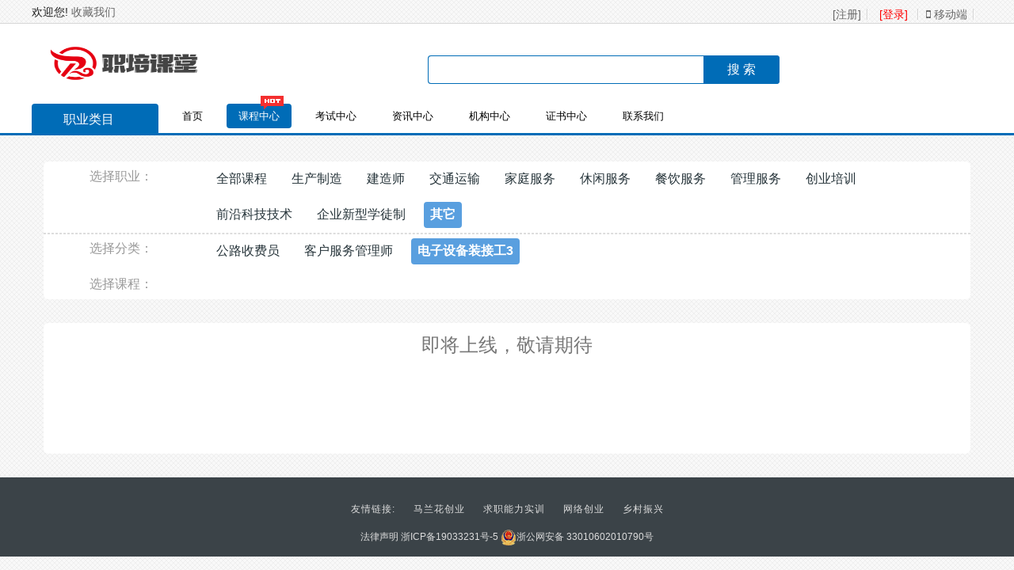

--- FILE ---
content_type: text/html; charset=utf-8
request_url: https://zhipeiketang.com/lesson?fid=249&cid=252
body_size: 11607
content:
<!DOCTYPE html>








































































































































































































<html lang="zh-CN">
<head>
    <meta http-equiv="Content-Type" content="text/html; charset=UTF-8" />
    <meta http-equiv="X-UA-Compatible" content="IE=edge" />
    <title>职培课堂-互联网+职业技能培训云平台/职培在线-互联网+职业技能云平台</title>
    <meta name="keyword" content="职培课堂,职培在线,互联网+职业技能,线上技能提升" />
    <meta name="description" content="职培课堂是德伦教育旗下为响应国家互联网+职业培训技能提升行动而打造专为线上技能学习平台。职培课堂集在线学习、在线考试、在线监管、在线证书发放等功能为一体，助力国家终身职业技能培训！" />
    <meta name="viewport" content="width=device-width, initial-scale=1.0, minimum-scale=1.0, maximum-scale=1.0, user-scalable=no" />
    <meta name="renderer" content="webkit" />
    <link rel="stylesheet" type="text/css" href="//static-cdn.zjdelun.com/common/fontawesome-4.7.0/css/font-awesome.min.css">
    <link rel="stylesheet" type="text/css" href="//static-cdn.zjdelun.com/common/bootstrap-3.4.1/css/bootstrap.min.css"/>
    <link rel="stylesheet" type="text/css" href="/v2/css/common.css" />
    <link rel="stylesheet" type="text/css" href="/v2/fonts/iconfont.css"/>
    <link rel="stylesheet" type="text/css" href="//static-cdn.zjdelun.com/common/layui-2.6.13/css/layui.css"/>

    


    <script type="text/javascript" src="//static-cdn.zjdelun.com/common/jquery-1.11.3/jquery.min.js"></script>
    <script type="text/javascript" src="//static-cdn.zjdelun.com/common/layui-2.6.13/layui.js"></script>
    <script type="text/javascript" src="//static-cdn.zjdelun.com/common/bootstrap-3.4.1/js/bootstrap.min.js"></script>
    <script type="text/javascript" src="//static-cdn.zjdelun.com/common/jquery-plugin/jquery.qrcode.min.js"></script>
    <script type="text/javascript" src="//static-cdn.zjdelun.com/common/jquery-plugin/jquery.SuperSlide.2.1.1.js"></script>
</head>
<body>
<div id="header_top">
    <div id="top">
        <div class="Inside_pages">
            <div class="Collection">欢迎您!
                <a href="javascript:void(0);" id="addfavorite" οnclick="AddFavorite(' ',location.href)">收藏我们</a>
            </div>
            <div class="hd_top_manu clearfix">

                <ul class="clearfix">
                                    <li class="hd_menu_tit zhuce" data-addclass="hd_menu_hover"><a href="/register" class="green">[注册] </a></li>
                    <li class="hd_menu_tit zhuce" data-addclass="hd_menu_hover"><a href="/login" class="red">[登录] </a></li>
                                    <li class="hd_menu_tit head-yidong "><a href="#" ><i class="fa fa-mobile-phone"></i> 移动端</a></li>
                    <!--<li class="hd_menu_tit yidong-moni-test"><a href="#" ><i class="fa fa-mobile-phone"></i> 模拟考试</a></li>-->
                </ul>
<!--                <img src="/v2/images/renlian_yes.png" style="height: 30px;width: 30px;"/>-->
            </div>
        </div>
    </div>

    <!--顶部样式1-->
    <div id="header"  class="header page_style">
        <div class="logo"><a href="/"><img src="/assets/index/image/logo_png.png" style="width: 200px;height: 50px;"/></a></div>
        <!--结束图层-->
        <div class="Search">
            <p>
                <input name="" type="text"  class="text"/>
                <input name="" type="submit" value="搜 索"  class="Search_btn"/>
            </p>
        </div>
        <!--购物车样式-->
            </div>

        <!--菜单导航样式-->
    <div id="Menu" class="clearfix">
        <div class="index_style clearfix">
            <div id="allSortOuterbox" class="display">
                <div class="Category"><a href="/"><em></em>职业类目</a></div>
                <div class="hd_allsort_out_box_new">
                    <!--左侧栏目开始-->
                    <ul class="Menu_list">
                                                <li class="name">
                            <div class="Menu_name"><a href="#" >生产制造</a> <span></span></div>
                            <div class="link_name">
                                <p>
                                                                            <a href="/lesson?fid=174&cid=175">焊 工</a>
                                                                                                                <a href="/lesson?fid=174&cid=176">数控车工</a>
                                                                                                                <a href="/lesson?fid=174&cid=177">维修电工</a>
                                                                                                        </p>
                            </div>
                            <div class="menv_Detail">
                                <div class="cat_pannel clearfix">
                                    <div class="hd_sort_list">
                                                                                    <dl class="clearfix" data-tpc="1">
                                                <dt><a href="#">焊 工<i></i></a></dt>
                                                                                                <dd>
                                                                                                        <a href="/lesson?fid=174&cid=175&pid=1&gid=5">焊工(五级)</a>
                                                                                                        <a href="/lesson?fid=174&cid=175&pid=1&gid=4">焊工(四级)</a>
                                                                                                        <a href="/lesson?fid=174&cid=175&pid=1&gid=3">焊工(三级)</a>
                                                                                                        <a href="/lesson?fid=174&cid=175&pid=1&gid=2">焊工(二级)</a>
                                                                                                        <a href="/lesson?fid=174&cid=175&pid=1&gid=1">焊工(一级)</a>
                                                                                                        <a href="/lesson?fid=174&cid=175&pid=1&gid=20">焊工(无)</a>
                                                                                                        <a href="/lesson?fid=174&cid=175&pid=358&gid=13">园林绿化工(初级)</a>
                                                                                                        <a href="/lesson?fid=174&cid=175&pid=358&gid=12">园林绿化工(中级)</a>
                                                                                                        <a href="/lesson?fid=174&cid=175&pid=358&gid=11">园林绿化工(高级)</a>
                                                                                                        <a href="/lesson?fid=174&cid=175&pid=358&gid=20">园林绿化工(无)</a>
                                                                                                    </dd>
                                                                                            </dl>
                                                                                        <dl class="clearfix" data-tpc="1">
                                                <dt><a href="#">数控车工<i></i></a></dt>
                                                                                                <dd>
                                                                                                        <a href="/lesson?fid=174&cid=176&pid=308&gid=5">数控车工(五级)</a>
                                                                                                        <a href="/lesson?fid=174&cid=176&pid=308&gid=4">数控车工(四级)</a>
                                                                                                        <a href="/lesson?fid=174&cid=176&pid=308&gid=3">数控车工(三级)</a>
                                                                                                        <a href="/lesson?fid=174&cid=176&pid=308&gid=2">数控车工(二级)</a>
                                                                                                        <a href="/lesson?fid=174&cid=176&pid=308&gid=1">数控车工(一级)</a>
                                                                                                        <a href="/lesson?fid=174&cid=176&pid=308&gid=20">数控车工(无)</a>
                                                                                                        <a href="/lesson?fid=174&cid=176&pid=341&gid=13">数控线切割(初级)</a>
                                                                                                        <a href="/lesson?fid=174&cid=176&pid=341&gid=12">数控线切割(中级)</a>
                                                                                                        <a href="/lesson?fid=174&cid=176&pid=341&gid=11">数控线切割(高级)</a>
                                                                                                        <a href="/lesson?fid=174&cid=176&pid=341&gid=20">数控线切割(无)</a>
                                                                                                    </dd>
                                                                                            </dl>
                                                                                        <dl class="clearfix" data-tpc="1">
                                                <dt><a href="#">维修电工<i></i></a></dt>
                                                                                                <dd>
                                                                                                        <a href="/lesson?fid=174&cid=177&pid=309&gid=13">维修电工(初级)</a>
                                                                                                        <a href="/lesson?fid=174&cid=177&pid=309&gid=12">维修电工(中级)</a>
                                                                                                        <a href="/lesson?fid=174&cid=177&pid=309&gid=11">维修电工(高级)</a>
                                                                                                        <a href="/lesson?fid=174&cid=177&pid=309&gid=20">维修电工(无)</a>
                                                                                                    </dd>
                                                                                            </dl>
                                                                                        <dl class="clearfix" data-tpc="1">
                                                <dt><a href="#">车工<i></i></a></dt>
                                                                                                <dd>
                                                                                                        <a href="/lesson?fid=174&cid=178&pid=364&gid=5">家具制作工(五级)</a>
                                                                                                        <a href="/lesson?fid=174&cid=178&pid=364&gid=4">家具制作工(四级)</a>
                                                                                                        <a href="/lesson?fid=174&cid=178&pid=364&gid=3">家具制作工(三级)</a>
                                                                                                        <a href="/lesson?fid=174&cid=178&pid=364&gid=2">家具制作工(二级)</a>
                                                                                                        <a href="/lesson?fid=174&cid=178&pid=85&gid=5">车工(五级)</a>
                                                                                                        <a href="/lesson?fid=174&cid=178&pid=85&gid=4">车工(四级)</a>
                                                                                                        <a href="/lesson?fid=174&cid=178&pid=85&gid=3">车工(三级)</a>
                                                                                                        <a href="/lesson?fid=174&cid=178&pid=85&gid=2">车工(二级)</a>
                                                                                                        <a href="/lesson?fid=174&cid=178&pid=85&gid=1">车工(一级)</a>
                                                                                                        <a href="/lesson?fid=174&cid=178&pid=85&gid=20">车工(无)</a>
                                                                                                    </dd>
                                                                                            </dl>
                                                                                        <dl class="clearfix" data-tpc="1">
                                                <dt><a href="#">加工中心操作工<i></i></a></dt>
                                                                                                <dd>
                                                                                                        <a href="/lesson?fid=174&cid=179&pid=310&gid=5">加工中心操作工(五级)</a>
                                                                                                        <a href="/lesson?fid=174&cid=179&pid=310&gid=4">加工中心操作工(四级)</a>
                                                                                                        <a href="/lesson?fid=174&cid=179&pid=310&gid=3">加工中心操作工(三级)</a>
                                                                                                        <a href="/lesson?fid=174&cid=179&pid=310&gid=2">加工中心操作工(二级)</a>
                                                                                                        <a href="/lesson?fid=174&cid=179&pid=310&gid=1">加工中心操作工(一级)</a>
                                                                                                        <a href="/lesson?fid=174&cid=179&pid=310&gid=20">加工中心操作工(无)</a>
                                                                                                        <a href="/lesson?fid=174&cid=179&pid=365&gid=3">化工生产工(三级)</a>
                                                                                                    </dd>
                                                                                            </dl>
                                                                                        <dl class="clearfix" data-tpc="1">
                                                <dt><a href="#">电工<i></i></a></dt>
                                                                                                <dd>
                                                                                                        <a href="/lesson?fid=174&cid=236&pid=363&gid=5">印刷电路制作工(五级)</a>
                                                                                                        <a href="/lesson?fid=174&cid=236&pid=363&gid=4">印刷电路制作工(四级)</a>
                                                                                                        <a href="/lesson?fid=174&cid=236&pid=363&gid=3">印刷电路制作工(三级)</a>
                                                                                                        <a href="/lesson?fid=174&cid=236&pid=78&gid=13">电工(初级)</a>
                                                                                                        <a href="/lesson?fid=174&cid=236&pid=78&gid=12">电工(中级)</a>
                                                                                                        <a href="/lesson?fid=174&cid=236&pid=78&gid=11">电工(高级)</a>
                                                                                                        <a href="/lesson?fid=174&cid=236&pid=78&gid=20">电工(无)</a>
                                                                                                    </dd>
                                                                                            </dl>
                                                                                        <dl class="clearfix" data-tpc="1">
                                                <dt><a href="#">计算机维修工<i></i></a></dt>
                                                                                                <dd>
                                                                                                        <a href="/lesson?fid=174&cid=180&pid=112&gid=13">计算机维修工(初级)</a>
                                                                                                        <a href="/lesson?fid=174&cid=180&pid=112&gid=12">计算机维修工(中级)</a>
                                                                                                        <a href="/lesson?fid=174&cid=180&pid=112&gid=11">计算机维修工(高级)</a>
                                                                                                        <a href="/lesson?fid=174&cid=180&pid=112&gid=20">计算机维修工(无)</a>
                                                                                                    </dd>
                                                                                            </dl>
                                                                                        <dl class="clearfix" data-tpc="1">
                                                <dt><a href="#">电机维修工<i></i></a></dt>
                                                                                                <dd>
                                                                                                        <a href="/lesson?fid=174&cid=181&pid=311&gid=5">电机维修工(五级)</a>
                                                                                                        <a href="/lesson?fid=174&cid=181&pid=311&gid=4">电机维修工(四级)</a>
                                                                                                        <a href="/lesson?fid=174&cid=181&pid=311&gid=3">电机维修工(三级)</a>
                                                                                                        <a href="/lesson?fid=174&cid=181&pid=311&gid=2">电机维修工(二级)</a>
                                                                                                        <a href="/lesson?fid=174&cid=181&pid=311&gid=1">电机维修工(一级)</a>
                                                                                                        <a href="/lesson?fid=174&cid=181&pid=311&gid=20">电机维修工(无)</a>
                                                                                                    </dd>
                                                                                            </dl>
                                                                                        <dl class="clearfix" data-tpc="1">
                                                <dt><a href="#">服装制作工<i></i></a></dt>
                                                                                                <dd>
                                                                                                        <a href="/lesson?fid=174&cid=182&pid=312&gid=5">服装制作工(五级)</a>
                                                                                                        <a href="/lesson?fid=174&cid=182&pid=312&gid=4">服装制作工(四级)</a>
                                                                                                        <a href="/lesson?fid=174&cid=182&pid=312&gid=3">服装制作工(三级)</a>
                                                                                                        <a href="/lesson?fid=174&cid=182&pid=312&gid=2">服装制作工(二级)</a>
                                                                                                        <a href="/lesson?fid=174&cid=182&pid=312&gid=1">服装制作工(一级)</a>
                                                                                                        <a href="/lesson?fid=174&cid=182&pid=312&gid=20">服装制作工(无)</a>
                                                                                                    </dd>
                                                                                            </dl>
                                                                                        <dl class="clearfix" data-tpc="1">
                                                <dt><a href="#">铸工<i></i></a></dt>
                                                                                                <dd>
                                                                                                        <a href="/lesson?fid=174&cid=183&pid=313&gid=5">铸工(五级)</a>
                                                                                                        <a href="/lesson?fid=174&cid=183&pid=313&gid=4">铸工(四级)</a>
                                                                                                        <a href="/lesson?fid=174&cid=183&pid=313&gid=3">铸工(三级)</a>
                                                                                                        <a href="/lesson?fid=174&cid=183&pid=313&gid=2">铸工(二级)</a>
                                                                                                        <a href="/lesson?fid=174&cid=183&pid=313&gid=1">铸工(一级)</a>
                                                                                                        <a href="/lesson?fid=174&cid=183&pid=313&gid=20">铸工(无)</a>
                                                                                                    </dd>
                                                                                            </dl>
                                                                                        <dl class="clearfix" data-tpc="1">
                                                <dt><a href="#">抹灰工<i></i></a></dt>
                                                                                                <dd>
                                                                                                        <a href="/lesson?fid=174&cid=184&pid=314&gid=5">抹灰工(五级)</a>
                                                                                                        <a href="/lesson?fid=174&cid=184&pid=314&gid=4">抹灰工(四级)</a>
                                                                                                        <a href="/lesson?fid=174&cid=184&pid=314&gid=3">抹灰工(三级)</a>
                                                                                                        <a href="/lesson?fid=174&cid=184&pid=314&gid=2">抹灰工(二级)</a>
                                                                                                        <a href="/lesson?fid=174&cid=184&pid=314&gid=1">抹灰工(一级)</a>
                                                                                                        <a href="/lesson?fid=174&cid=184&pid=314&gid=20">抹灰工(无)</a>
                                                                                                    </dd>
                                                                                            </dl>
                                                                                        <dl class="clearfix" data-tpc="1">
                                                <dt><a href="#">钳工<i></i></a></dt>
                                                                                                <dd>
                                                                                                        <a href="/lesson?fid=174&cid=221&pid=87&gid=5">钳工(五级)</a>
                                                                                                        <a href="/lesson?fid=174&cid=221&pid=87&gid=4">钳工(四级)</a>
                                                                                                        <a href="/lesson?fid=174&cid=221&pid=87&gid=3">钳工(三级)</a>
                                                                                                        <a href="/lesson?fid=174&cid=221&pid=87&gid=2">钳工(二级)</a>
                                                                                                        <a href="/lesson?fid=174&cid=221&pid=87&gid=1">钳工(一级)</a>
                                                                                                        <a href="/lesson?fid=174&cid=221&pid=87&gid=20">钳工(无)</a>
                                                                                                    </dd>
                                                                                            </dl>
                                                                                        <dl class="clearfix" data-tpc="1">
                                                <dt><a href="#">锻工<i></i></a></dt>
                                                                                                <dd>
                                                                                                        <a href="/lesson?fid=174&cid=222&pid=330&gid=5">锻工(五级)</a>
                                                                                                        <a href="/lesson?fid=174&cid=222&pid=330&gid=4">锻工(四级)</a>
                                                                                                        <a href="/lesson?fid=174&cid=222&pid=330&gid=3">锻工(三级)</a>
                                                                                                        <a href="/lesson?fid=174&cid=222&pid=330&gid=20">锻工(无)</a>
                                                                                                    </dd>
                                                                                            </dl>
                                                                                        <dl class="clearfix" data-tpc="1">
                                                <dt><a href="#">铣工<i></i></a></dt>
                                                                                                <dd>
                                                                                                        <a href="/lesson?fid=174&cid=223&pid=86&gid=5">铣工(五级)</a>
                                                                                                        <a href="/lesson?fid=174&cid=223&pid=86&gid=4">铣工(四级)</a>
                                                                                                        <a href="/lesson?fid=174&cid=223&pid=86&gid=3">铣工(三级)</a>
                                                                                                        <a href="/lesson?fid=174&cid=223&pid=86&gid=2">铣工(二级)</a>
                                                                                                        <a href="/lesson?fid=174&cid=223&pid=86&gid=1">铣工(一级)</a>
                                                                                                        <a href="/lesson?fid=174&cid=223&pid=86&gid=20">铣工(无)</a>
                                                                                                    </dd>
                                                                                            </dl>
                                                                                                                        </dl>
                                    </div>
<!--                                    <div class="Brands" style="display: none;"></div>-->
                                </div>
                                <!--品牌-->
                            </div>
                        </li>
                                                <li class="name">
                            <div class="Menu_name"><a href="#" >建造师</a> <span></span></div>
                            <div class="link_name">
                                <p>
                                                                            <a href="/lesson?fid=247&cid=248">一级建造师</a>
                                                                                                                                            </p>
                            </div>
                            <div class="menv_Detail">
                                <div class="cat_pannel clearfix">
                                    <div class="hd_sort_list">
                                                                                    <dl class="clearfix" data-tpc="1">
                                                <dt><a href="#">一级建造师<i></i></a></dt>
                                                                                                <dd>
                                                                                                        <a href="/lesson?fid=247&cid=248&pid=360&gid=5">建造师(五级)</a>
                                                                                                        <a href="/lesson?fid=247&cid=248&pid=360&gid=4">建造师(四级)</a>
                                                                                                        <a href="/lesson?fid=247&cid=248&pid=360&gid=3">建造师(三级)</a>
                                                                                                        <a href="/lesson?fid=247&cid=248&pid=360&gid=2">建造师(二级)</a>
                                                                                                        <a href="/lesson?fid=247&cid=248&pid=360&gid=1">建造师(一级)</a>
                                                                                                        <a href="/lesson?fid=247&cid=248&pid=360&gid=20">建造师(无)</a>
                                                                                                    </dd>
                                                                                            </dl>
                                                                                                                        </dl>
                                    </div>
<!--                                    <div class="Brands" style="display: none;"></div>-->
                                </div>
                                <!--品牌-->
                            </div>
                        </li>
                                                <li class="name">
                            <div class="Menu_name"><a href="#" >交通运输</a> <span></span></div>
                            <div class="link_name">
                                <p>
                                                                            <a href="/lesson?fid=185&cid=186">物流师</a>
                                                                                                                <a href="/lesson?fid=185&cid=187">汽车维修工</a>
                                                                                                                <a href="/lesson?fid=185&cid=188">电梯维修工</a>
                                                                                                        </p>
                            </div>
                            <div class="menv_Detail">
                                <div class="cat_pannel clearfix">
                                    <div class="hd_sort_list">
                                                                                    <dl class="clearfix" data-tpc="1">
                                                <dt><a href="#">物流师<i></i></a></dt>
                                                                                                <dd>
                                                                                                        <a href="/lesson?fid=185&cid=186&pid=108&gid=13">物流师(初级)</a>
                                                                                                        <a href="/lesson?fid=185&cid=186&pid=108&gid=12">物流师(中级)</a>
                                                                                                        <a href="/lesson?fid=185&cid=186&pid=108&gid=11">物流师(高级)</a>
                                                                                                        <a href="/lesson?fid=185&cid=186&pid=108&gid=20">物流师(无)</a>
                                                                                                        <a href="/lesson?fid=185&cid=186&pid=334&gid=13">冷链物流师(初级)</a>
                                                                                                        <a href="/lesson?fid=185&cid=186&pid=334&gid=12">冷链物流师(中级)</a>
                                                                                                        <a href="/lesson?fid=185&cid=186&pid=334&gid=11">冷链物流师(高级)</a>
                                                                                                        <a href="/lesson?fid=185&cid=186&pid=334&gid=20">冷链物流师(无)</a>
                                                                                                    </dd>
                                                                                            </dl>
                                                                                        <dl class="clearfix" data-tpc="1">
                                                <dt><a href="#">汽车维修工<i></i></a></dt>
                                                                                                <dd>
                                                                                                        <a href="/lesson?fid=185&cid=187&pid=93&gid=13">汽车维修工(初级)</a>
                                                                                                        <a href="/lesson?fid=185&cid=187&pid=93&gid=12">汽车维修工(中级)</a>
                                                                                                        <a href="/lesson?fid=185&cid=187&pid=93&gid=11">汽车维修工(高级)</a>
                                                                                                        <a href="/lesson?fid=185&cid=187&pid=93&gid=20">汽车维修工(无)</a>
                                                                                                    </dd>
                                                                                            </dl>
                                                                                        <dl class="clearfix" data-tpc="1">
                                                <dt><a href="#">电梯维修工<i></i></a></dt>
                                                                                                <dd>
                                                                                                        <a href="/lesson?fid=185&cid=188&pid=315&gid=13">电梯维修工(初级)</a>
                                                                                                        <a href="/lesson?fid=185&cid=188&pid=315&gid=12">电梯维修工(中级)</a>
                                                                                                        <a href="/lesson?fid=185&cid=188&pid=315&gid=11">电梯维修工(高级)</a>
                                                                                                        <a href="/lesson?fid=185&cid=188&pid=315&gid=20">电梯维修工(无)</a>
                                                                                                    </dd>
                                                                                            </dl>
                                                                                                                        </dl>
                                    </div>
<!--                                    <div class="Brands" style="display: none;"></div>-->
                                </div>
                                <!--品牌-->
                            </div>
                        </li>
                                                <li class="name">
                            <div class="Menu_name"><a href="#" >家庭服务</a> <span></span></div>
                            <div class="link_name">
                                <p>
                                                                            <a href="/lesson?fid=189&cid=190">养老护理员</a>
                                                                                                                <a href="/lesson?fid=189&cid=191">家政服务员</a>
                                                                                                                <a href="/lesson?fid=189&cid=192">育婴员</a>
                                                                                                        </p>
                            </div>
                            <div class="menv_Detail">
                                <div class="cat_pannel clearfix">
                                    <div class="hd_sort_list">
                                                                                    <dl class="clearfix" data-tpc="1">
                                                <dt><a href="#">养老护理员<i></i></a></dt>
                                                                                                <dd>
                                                                                                        <a href="/lesson?fid=189&cid=190&pid=115&gid=13">养老护理员(初级)</a>
                                                                                                        <a href="/lesson?fid=189&cid=190&pid=115&gid=12">养老护理员(中级)</a>
                                                                                                        <a href="/lesson?fid=189&cid=190&pid=115&gid=11">养老护理员(高级)</a>
                                                                                                        <a href="/lesson?fid=189&cid=190&pid=115&gid=20">养老护理员(无)</a>
                                                                                                    </dd>
                                                                                            </dl>
                                                                                        <dl class="clearfix" data-tpc="1">
                                                <dt><a href="#">家政服务员<i></i></a></dt>
                                                                                                <dd>
                                                                                                        <a href="/lesson?fid=189&cid=191&pid=300&gid=5">家政服务员(五级)</a>
                                                                                                        <a href="/lesson?fid=189&cid=191&pid=300&gid=4">家政服务员(四级)</a>
                                                                                                        <a href="/lesson?fid=189&cid=191&pid=300&gid=3">家政服务员(三级)</a>
                                                                                                        <a href="/lesson?fid=189&cid=191&pid=300&gid=2">家政服务员(二级)</a>
                                                                                                        <a href="/lesson?fid=189&cid=191&pid=300&gid=1">家政服务员(一级)</a>
                                                                                                        <a href="/lesson?fid=189&cid=191&pid=300&gid=20">家政服务员(无)</a>
                                                                                                    </dd>
                                                                                            </dl>
                                                                                        <dl class="clearfix" data-tpc="1">
                                                <dt><a href="#">育婴员<i></i></a></dt>
                                                                                                <dd>
                                                                                                        <a href="/lesson?fid=189&cid=192&pid=96&gid=13">育婴员(初级)</a>
                                                                                                        <a href="/lesson?fid=189&cid=192&pid=96&gid=12">育婴员(中级)</a>
                                                                                                        <a href="/lesson?fid=189&cid=192&pid=96&gid=11">育婴员(高级)</a>
                                                                                                        <a href="/lesson?fid=189&cid=192&pid=96&gid=20">育婴员(无)</a>
                                                                                                    </dd>
                                                                                            </dl>
                                                                                        <dl class="clearfix" data-tpc="1">
                                                <dt><a href="#">家用电器维修工<i></i></a></dt>
                                                                                                <dd>
                                                                                                        <a href="/lesson?fid=189&cid=218&pid=316&gid=5">家用电器维修工(五级)</a>
                                                                                                        <a href="/lesson?fid=189&cid=218&pid=316&gid=4">家用电器维修工(四级)</a>
                                                                                                        <a href="/lesson?fid=189&cid=218&pid=316&gid=3">家用电器维修工(三级)</a>
                                                                                                        <a href="/lesson?fid=189&cid=218&pid=316&gid=2">家用电器维修工(二级)</a>
                                                                                                        <a href="/lesson?fid=189&cid=218&pid=316&gid=1">家用电器维修工(一级)</a>
                                                                                                        <a href="/lesson?fid=189&cid=218&pid=316&gid=20">家用电器维修工(无)</a>
                                                                                                        <a href="/lesson?fid=189&cid=218&pid=336&gid=13">制冷空调系统安装维修工(初级)</a>
                                                                                                        <a href="/lesson?fid=189&cid=218&pid=336&gid=12">制冷空调系统安装维修工(中级)</a>
                                                                                                        <a href="/lesson?fid=189&cid=218&pid=336&gid=11">制冷空调系统安装维修工(高级)</a>
                                                                                                        <a href="/lesson?fid=189&cid=218&pid=336&gid=20">制冷空调系统安装维修工(无)</a>
                                                                                                    </dd>
                                                                                            </dl>
                                                                                        <dl class="clearfix" data-tpc="1">
                                                <dt><a href="#">母婴护理师<i></i></a></dt>
                                                                                                <dd>
                                                                                                        <a href="/lesson?fid=189&cid=240&pid=347&gid=13">母婴护理师(初级)</a>
                                                                                                        <a href="/lesson?fid=189&cid=240&pid=347&gid=12">母婴护理师(中级)</a>
                                                                                                        <a href="/lesson?fid=189&cid=240&pid=347&gid=20">母婴护理师(无)</a>
                                                                                                    </dd>
                                                                                            </dl>
                                                                                        <dl class="clearfix" data-tpc="1">
                                                <dt><a href="#">健康管理师<i></i></a></dt>
                                                                                                <dd>
                                                                                                        <a href="/lesson?fid=189&cid=241&pid=91&gid=13">健康管理师(初级)</a>
                                                                                                        <a href="/lesson?fid=189&cid=241&pid=91&gid=12">健康管理师(中级)</a>
                                                                                                        <a href="/lesson?fid=189&cid=241&pid=91&gid=11">健康管理师(高级)</a>
                                                                                                        <a href="/lesson?fid=189&cid=241&pid=91&gid=20">健康管理师(无)</a>
                                                                                                    </dd>
                                                                                            </dl>
                                                                                        <dl class="clearfix" data-tpc="1">
                                                <dt><a href="#">保育员<i></i></a></dt>
                                                                                                <dd>
                                                                                                        <a href="/lesson?fid=189&cid=246&pid=357&gid=13">保育员(初级)</a>
                                                                                                        <a href="/lesson?fid=189&cid=246&pid=357&gid=12">保育员(中级)</a>
                                                                                                        <a href="/lesson?fid=189&cid=246&pid=357&gid=11">保育员(高级)</a>
                                                                                                        <a href="/lesson?fid=189&cid=246&pid=357&gid=20">保育员(无)</a>
                                                                                                    </dd>
                                                                                            </dl>
                                                                                                                        </dl>
                                    </div>
<!--                                    <div class="Brands" style="display: none;"></div>-->
                                </div>
                                <!--品牌-->
                            </div>
                        </li>
                                                <li class="name">
                            <div class="Menu_name"><a href="#" >休闲服务</a> <span></span></div>
                            <div class="link_name">
                                <p>
                                                                            <a href="/lesson?fid=193&cid=194">美甲师</a>
                                                                                                                <a href="/lesson?fid=193&cid=195">保健按摩师</a>
                                                                                                                <a href="/lesson?fid=193&cid=196">化妆师</a>
                                                                                                        </p>
                            </div>
                            <div class="menv_Detail">
                                <div class="cat_pannel clearfix">
                                    <div class="hd_sort_list">
                                                                                    <dl class="clearfix" data-tpc="1">
                                                <dt><a href="#">美甲师<i></i></a></dt>
                                                                                                <dd>
                                                                                                        <a href="/lesson?fid=193&cid=194&pid=307&gid=5">美甲师(五级)</a>
                                                                                                        <a href="/lesson?fid=193&cid=194&pid=307&gid=4">美甲师(四级)</a>
                                                                                                        <a href="/lesson?fid=193&cid=194&pid=307&gid=3">美甲师(三级)</a>
                                                                                                        <a href="/lesson?fid=193&cid=194&pid=307&gid=2">美甲师(二级)</a>
                                                                                                        <a href="/lesson?fid=193&cid=194&pid=307&gid=1">美甲师(一级)</a>
                                                                                                        <a href="/lesson?fid=193&cid=194&pid=307&gid=20">美甲师(无)</a>
                                                                                                    </dd>
                                                                                            </dl>
                                                                                        <dl class="clearfix" data-tpc="1">
                                                <dt><a href="#">保健按摩师<i></i></a></dt>
                                                                                                <dd>
                                                                                                        <a href="/lesson?fid=193&cid=195&pid=317&gid=5">保健按摩师(五级)</a>
                                                                                                        <a href="/lesson?fid=193&cid=195&pid=317&gid=4">保健按摩师(四级)</a>
                                                                                                        <a href="/lesson?fid=193&cid=195&pid=317&gid=3">保健按摩师(三级)</a>
                                                                                                        <a href="/lesson?fid=193&cid=195&pid=317&gid=2">保健按摩师(二级)</a>
                                                                                                        <a href="/lesson?fid=193&cid=195&pid=317&gid=1">保健按摩师(一级)</a>
                                                                                                        <a href="/lesson?fid=193&cid=195&pid=317&gid=20">保健按摩师(无)</a>
                                                                                                    </dd>
                                                                                            </dl>
                                                                                        <dl class="clearfix" data-tpc="1">
                                                <dt><a href="#">化妆师<i></i></a></dt>
                                                                                                <dd>
                                                                                                        <a href="/lesson?fid=193&cid=196&pid=318&gid=5">化妆师(五级)</a>
                                                                                                        <a href="/lesson?fid=193&cid=196&pid=318&gid=4">化妆师(四级)</a>
                                                                                                        <a href="/lesson?fid=193&cid=196&pid=318&gid=3">化妆师(三级)</a>
                                                                                                        <a href="/lesson?fid=193&cid=196&pid=318&gid=2">化妆师(二级)</a>
                                                                                                        <a href="/lesson?fid=193&cid=196&pid=318&gid=1">化妆师(一级)</a>
                                                                                                        <a href="/lesson?fid=193&cid=196&pid=318&gid=20">化妆师(无)</a>
                                                                                                    </dd>
                                                                                            </dl>
                                                                                        <dl class="clearfix" data-tpc="1">
                                                <dt><a href="#">插花员<i></i></a></dt>
                                                                                                <dd>
                                                                                                        <a href="/lesson?fid=193&cid=197&pid=319&gid=13">插花员(初级)</a>
                                                                                                        <a href="/lesson?fid=193&cid=197&pid=319&gid=12">插花员(中级)</a>
                                                                                                        <a href="/lesson?fid=193&cid=197&pid=319&gid=11">插花员(高级)</a>
                                                                                                        <a href="/lesson?fid=193&cid=197&pid=319&gid=20">插花员(无)</a>
                                                                                                    </dd>
                                                                                            </dl>
                                                                                        <dl class="clearfix" data-tpc="1">
                                                <dt><a href="#">美发师<i></i></a></dt>
                                                                                                <dd>
                                                                                                        <a href="/lesson?fid=193&cid=198&pid=95&gid=5">美发师(五级)</a>
                                                                                                        <a href="/lesson?fid=193&cid=198&pid=95&gid=4">美发师(四级)</a>
                                                                                                        <a href="/lesson?fid=193&cid=198&pid=95&gid=3">美发师(三级)</a>
                                                                                                        <a href="/lesson?fid=193&cid=198&pid=95&gid=2">美发师(二级)</a>
                                                                                                        <a href="/lesson?fid=193&cid=198&pid=95&gid=1">美发师(一级)</a>
                                                                                                        <a href="/lesson?fid=193&cid=198&pid=95&gid=20">美发师(无)</a>
                                                                                                    </dd>
                                                                                            </dl>
                                                                                        <dl class="clearfix" data-tpc="1">
                                                <dt><a href="#">保健刮痧师<i></i></a></dt>
                                                                                                <dd>
                                                                                                        <a href="/lesson?fid=193&cid=199&pid=320&gid=13">保健刮痧师(初级)</a>
                                                                                                        <a href="/lesson?fid=193&cid=199&pid=320&gid=12">保健刮痧师(中级)</a>
                                                                                                        <a href="/lesson?fid=193&cid=199&pid=320&gid=11">保健刮痧师(高级)</a>
                                                                                                        <a href="/lesson?fid=193&cid=199&pid=320&gid=20">保健刮痧师(无)</a>
                                                                                                    </dd>
                                                                                            </dl>
                                                                                                                        </dl>
                                    </div>
<!--                                    <div class="Brands" style="display: none;"></div>-->
                                </div>
                                <!--品牌-->
                            </div>
                        </li>
                                                <li class="name">
                            <div class="Menu_name"><a href="#" >餐饮服务</a> <span></span></div>
                            <div class="link_name">
                                <p>
                                                                            <a href="/lesson?fid=200&cid=201">咖啡师</a>
                                                                                                                <a href="/lesson?fid=200&cid=202">茶艺师</a>
                                                                                                                <a href="/lesson?fid=200&cid=203">西式面点师</a>
                                                                                                        </p>
                            </div>
                            <div class="menv_Detail">
                                <div class="cat_pannel clearfix">
                                    <div class="hd_sort_list">
                                                                                    <dl class="clearfix" data-tpc="1">
                                                <dt><a href="#">咖啡师<i></i></a></dt>
                                                                                                <dd>
                                                                                                        <a href="/lesson?fid=200&cid=201&pid=321&gid=5">咖啡师(五级)</a>
                                                                                                        <a href="/lesson?fid=200&cid=201&pid=321&gid=4">咖啡师(四级)</a>
                                                                                                        <a href="/lesson?fid=200&cid=201&pid=321&gid=3">咖啡师(三级)</a>
                                                                                                        <a href="/lesson?fid=200&cid=201&pid=321&gid=2">咖啡师(二级)</a>
                                                                                                        <a href="/lesson?fid=200&cid=201&pid=321&gid=1">咖啡师(一级)</a>
                                                                                                        <a href="/lesson?fid=200&cid=201&pid=321&gid=20">咖啡师(无)</a>
                                                                                                    </dd>
                                                                                            </dl>
                                                                                        <dl class="clearfix" data-tpc="1">
                                                <dt><a href="#">茶艺师<i></i></a></dt>
                                                                                                <dd>
                                                                                                        <a href="/lesson?fid=200&cid=202&pid=107&gid=13">茶艺师(初级)</a>
                                                                                                        <a href="/lesson?fid=200&cid=202&pid=107&gid=12">茶艺师(中级)</a>
                                                                                                        <a href="/lesson?fid=200&cid=202&pid=107&gid=11">茶艺师(高级)</a>
                                                                                                        <a href="/lesson?fid=200&cid=202&pid=107&gid=20">茶艺师(无)</a>
                                                                                                    </dd>
                                                                                            </dl>
                                                                                        <dl class="clearfix" data-tpc="1">
                                                <dt><a href="#">西式面点师<i></i></a></dt>
                                                                                                <dd>
                                                                                                        <a href="/lesson?fid=200&cid=203&pid=106&gid=13">西式面点师(初级)</a>
                                                                                                        <a href="/lesson?fid=200&cid=203&pid=106&gid=12">西式面点师(中级)</a>
                                                                                                        <a href="/lesson?fid=200&cid=203&pid=106&gid=11">西式面点师(高级)</a>
                                                                                                        <a href="/lesson?fid=200&cid=203&pid=106&gid=20">西式面点师(无)</a>
                                                                                                    </dd>
                                                                                            </dl>
                                                                                        <dl class="clearfix" data-tpc="1">
                                                <dt><a href="#">中式面点师<i></i></a></dt>
                                                                                                <dd>
                                                                                                        <a href="/lesson?fid=200&cid=204&pid=104&gid=20">中式面点师(无)</a>
                                                                                                    </dd>
                                                                                            </dl>
                                                                                        <dl class="clearfix" data-tpc="1">
                                                <dt><a href="#">中式烹调师<i></i></a></dt>
                                                                                                <dd>
                                                                                                        <a href="/lesson?fid=200&cid=205&pid=103&gid=13">中式烹调师(初级)</a>
                                                                                                        <a href="/lesson?fid=200&cid=205&pid=103&gid=12">中式烹调师(中级)</a>
                                                                                                        <a href="/lesson?fid=200&cid=205&pid=103&gid=11">中式烹调师(高级)</a>
                                                                                                        <a href="/lesson?fid=200&cid=205&pid=103&gid=20">中式烹调师(无)</a>
                                                                                                    </dd>
                                                                                            </dl>
                                                                                        <dl class="clearfix" data-tpc="1">
                                                <dt><a href="#">餐厅服务员<i></i></a></dt>
                                                                                                <dd>
                                                                                                        <a href="/lesson?fid=200&cid=206&pid=116&gid=13">餐厅服务员(初级)</a>
                                                                                                        <a href="/lesson?fid=200&cid=206&pid=116&gid=12">餐厅服务员(中级)</a>
                                                                                                        <a href="/lesson?fid=200&cid=206&pid=116&gid=11">餐厅服务员(高级)</a>
                                                                                                        <a href="/lesson?fid=200&cid=206&pid=116&gid=20">餐厅服务员(无)</a>
                                                                                                    </dd>
                                                                                            </dl>
                                                                                        <dl class="clearfix" data-tpc="1">
                                                <dt><a href="#">西式烹调师<i></i></a></dt>
                                                                                                <dd>
                                                                                                        <a href="/lesson?fid=200&cid=207&pid=105&gid=5">西式烹调师(五级)</a>
                                                                                                        <a href="/lesson?fid=200&cid=207&pid=105&gid=4">西式烹调师(四级)</a>
                                                                                                        <a href="/lesson?fid=200&cid=207&pid=105&gid=3">西式烹调师(三级)</a>
                                                                                                        <a href="/lesson?fid=200&cid=207&pid=105&gid=2">西式烹调师(二级)</a>
                                                                                                        <a href="/lesson?fid=200&cid=207&pid=105&gid=1">西式烹调师(一级)</a>
                                                                                                        <a href="/lesson?fid=200&cid=207&pid=105&gid=20">西式烹调师(无)</a>
                                                                                                    </dd>
                                                                                            </dl>
                                                                                        <dl class="clearfix" data-tpc="1">
                                                <dt><a href="#">调酒师<i></i></a></dt>
                                                                                                <dd>
                                                                                                        <a href="/lesson?fid=200&cid=219&pid=322&gid=5">调酒师(五级)</a>
                                                                                                        <a href="/lesson?fid=200&cid=219&pid=322&gid=4">调酒师(四级)</a>
                                                                                                        <a href="/lesson?fid=200&cid=219&pid=322&gid=3">调酒师(三级)</a>
                                                                                                        <a href="/lesson?fid=200&cid=219&pid=322&gid=2">调酒师(二级)</a>
                                                                                                        <a href="/lesson?fid=200&cid=219&pid=322&gid=1">调酒师(一级)</a>
                                                                                                        <a href="/lesson?fid=200&cid=219&pid=322&gid=20">调酒师(无)</a>
                                                                                                    </dd>
                                                                                            </dl>
                                                                                        <dl class="clearfix" data-tpc="1">
                                                <dt><a href="#">食品检验工<i></i></a></dt>
                                                                                                <dd>
                                                                                                        <a href="/lesson?fid=200&cid=220&pid=323&gid=5">食品检验工(五级)</a>
                                                                                                        <a href="/lesson?fid=200&cid=220&pid=323&gid=4">食品检验工(四级)</a>
                                                                                                        <a href="/lesson?fid=200&cid=220&pid=323&gid=3">食品检验工(三级)</a>
                                                                                                        <a href="/lesson?fid=200&cid=220&pid=323&gid=2">食品检验工(二级)</a>
                                                                                                        <a href="/lesson?fid=200&cid=220&pid=323&gid=1">食品检验工(一级)</a>
                                                                                                        <a href="/lesson?fid=200&cid=220&pid=323&gid=20">食品检验工(无)</a>
                                                                                                    </dd>
                                                                                            </dl>
                                                                                                                        </dl>
                                    </div>
<!--                                    <div class="Brands" style="display: none;"></div>-->
                                </div>
                                <!--品牌-->
                            </div>
                        </li>
                                                <li class="name">
                            <div class="Menu_name"><a href="#" >管理服务</a> <span></span></div>
                            <div class="link_name">
                                <p>
                                                                            <a href="/lesson?fid=208&cid=209">劳动关系协调员</a>
                                                                                                                <a href="/lesson?fid=208&cid=210">企业人力资源管理师</a>
                                                                                                                <a href="/lesson?fid=208&cid=211">心理咨询师</a>
                                                                                                        </p>
                            </div>
                            <div class="menv_Detail">
                                <div class="cat_pannel clearfix">
                                    <div class="hd_sort_list">
                                                                                    <dl class="clearfix" data-tpc="1">
                                                <dt><a href="#">劳动关系协调员<i></i></a></dt>
                                                                                                <dd>
                                                                                                        <a href="/lesson?fid=208&cid=209&pid=99&gid=4">劳动关系协调员(四级)</a>
                                                                                                        <a href="/lesson?fid=208&cid=209&pid=99&gid=3">劳动关系协调员(三级)</a>
                                                                                                        <a href="/lesson?fid=208&cid=209&pid=99&gid=2">劳动关系协调员(二级)</a>
                                                                                                        <a href="/lesson?fid=208&cid=209&pid=99&gid=1">劳动关系协调员(一级)</a>
                                                                                                        <a href="/lesson?fid=208&cid=209&pid=99&gid=20">劳动关系协调员(无)</a>
                                                                                                    </dd>
                                                                                            </dl>
                                                                                        <dl class="clearfix" data-tpc="1">
                                                <dt><a href="#">企业人力资源管理师<i></i></a></dt>
                                                                                                <dd>
                                                                                                        <a href="/lesson?fid=208&cid=210&pid=359&gid=4">企业人力资源管理师(四级)</a>
                                                                                                        <a href="/lesson?fid=208&cid=210&pid=359&gid=3">企业人力资源管理师(三级)</a>
                                                                                                        <a href="/lesson?fid=208&cid=210&pid=359&gid=2">企业人力资源管理师(二级)</a>
                                                                                                        <a href="/lesson?fid=208&cid=210&pid=359&gid=1">企业人力资源管理师(一级)</a>
                                                                                                        <a href="/lesson?fid=208&cid=210&pid=359&gid=20">企业人力资源管理师(无)</a>
                                                                                                        <a href="/lesson?fid=208&cid=210&pid=366&gid=3">质检员(三级)</a>
                                                                                                        <a href="/lesson?fid=208&cid=210&pid=100&gid=4">人力资源管理师(四级)</a>
                                                                                                        <a href="/lesson?fid=208&cid=210&pid=100&gid=3">人力资源管理师(三级)</a>
                                                                                                        <a href="/lesson?fid=208&cid=210&pid=100&gid=2">人力资源管理师(二级)</a>
                                                                                                        <a href="/lesson?fid=208&cid=210&pid=100&gid=1">人力资源管理师(一级)</a>
                                                                                                        <a href="/lesson?fid=208&cid=210&pid=100&gid=20">人力资源管理师(无)</a>
                                                                                                    </dd>
                                                                                            </dl>
                                                                                        <dl class="clearfix" data-tpc="1">
                                                <dt><a href="#">心理咨询师<i></i></a></dt>
                                                                                                <dd>
                                                                                                        <a href="/lesson?fid=208&cid=211&pid=324&gid=5">心理咨询师(五级)</a>
                                                                                                        <a href="/lesson?fid=208&cid=211&pid=324&gid=4">心理咨询师(四级)</a>
                                                                                                        <a href="/lesson?fid=208&cid=211&pid=324&gid=3">心理咨询师(三级)</a>
                                                                                                        <a href="/lesson?fid=208&cid=211&pid=324&gid=2">心理咨询师(二级)</a>
                                                                                                        <a href="/lesson?fid=208&cid=211&pid=324&gid=1">心理咨询师(一级)</a>
                                                                                                        <a href="/lesson?fid=208&cid=211&pid=324&gid=20">心理咨询师(无)</a>
                                                                                                    </dd>
                                                                                            </dl>
                                                                                        <dl class="clearfix" data-tpc="1">
                                                <dt><a href="#">保安员<i></i></a></dt>
                                                                                                <dd>
                                                                                                        <a href="/lesson?fid=208&cid=212&pid=267&gid=5">保安员(五级)</a>
                                                                                                        <a href="/lesson?fid=208&cid=212&pid=267&gid=4">保安员(四级)</a>
                                                                                                        <a href="/lesson?fid=208&cid=212&pid=267&gid=3">保安员(三级)</a>
                                                                                                        <a href="/lesson?fid=208&cid=212&pid=267&gid=2">保安员(二级)</a>
                                                                                                        <a href="/lesson?fid=208&cid=212&pid=267&gid=1">保安员(一级)</a>
                                                                                                        <a href="/lesson?fid=208&cid=212&pid=267&gid=20">保安员(无)</a>
                                                                                                    </dd>
                                                                                            </dl>
                                                                                        <dl class="clearfix" data-tpc="1">
                                                <dt><a href="#">公共营养师<i></i></a></dt>
                                                                                                <dd>
                                                                                                        <a href="/lesson?fid=208&cid=214&pid=325&gid=5">公共营养师(五级)</a>
                                                                                                        <a href="/lesson?fid=208&cid=214&pid=325&gid=4">公共营养师(四级)</a>
                                                                                                        <a href="/lesson?fid=208&cid=214&pid=325&gid=3">公共营养师(三级)</a>
                                                                                                        <a href="/lesson?fid=208&cid=214&pid=325&gid=2">公共营养师(二级)</a>
                                                                                                        <a href="/lesson?fid=208&cid=214&pid=325&gid=1">公共营养师(一级)</a>
                                                                                                        <a href="/lesson?fid=208&cid=214&pid=325&gid=20">公共营养师(无)</a>
                                                                                                    </dd>
                                                                                            </dl>
                                                                                        <dl class="clearfix" data-tpc="1">
                                                <dt><a href="#">秘书<i></i></a></dt>
                                                                                                <dd>
                                                                                                        <a href="/lesson?fid=208&cid=215&pid=326&gid=5">秘书(五级)</a>
                                                                                                        <a href="/lesson?fid=208&cid=215&pid=326&gid=4">秘书(四级)</a>
                                                                                                        <a href="/lesson?fid=208&cid=215&pid=326&gid=3">秘书(三级)</a>
                                                                                                        <a href="/lesson?fid=208&cid=215&pid=326&gid=2">秘书(二级)</a>
                                                                                                        <a href="/lesson?fid=208&cid=215&pid=326&gid=1">秘书(一级)</a>
                                                                                                        <a href="/lesson?fid=208&cid=215&pid=326&gid=20">秘书(无)</a>
                                                                                                    </dd>
                                                                                            </dl>
                                                                                        <dl class="clearfix" data-tpc="1">
                                                <dt><a href="#">前厅服务员<i></i></a></dt>
                                                                                                <dd>
                                                                                                        <a href="/lesson?fid=208&cid=216&pid=327&gid=5">前厅服务员(五级)</a>
                                                                                                        <a href="/lesson?fid=208&cid=216&pid=327&gid=4">前厅服务员(四级)</a>
                                                                                                        <a href="/lesson?fid=208&cid=216&pid=327&gid=3">前厅服务员(三级)</a>
                                                                                                        <a href="/lesson?fid=208&cid=216&pid=327&gid=2">前厅服务员(二级)</a>
                                                                                                        <a href="/lesson?fid=208&cid=216&pid=327&gid=1">前厅服务员(一级)</a>
                                                                                                        <a href="/lesson?fid=208&cid=216&pid=327&gid=20">前厅服务员(无)</a>
                                                                                                    </dd>
                                                                                            </dl>
                                                                                        <dl class="clearfix" data-tpc="1">
                                                <dt><a href="#">客房服务员<i></i></a></dt>
                                                                                                <dd>
                                                                                                        <a href="/lesson?fid=208&cid=217&pid=328&gid=5">客房服务员(五级)</a>
                                                                                                        <a href="/lesson?fid=208&cid=217&pid=328&gid=4">客房服务员(四级)</a>
                                                                                                        <a href="/lesson?fid=208&cid=217&pid=328&gid=3">客房服务员(三级)</a>
                                                                                                        <a href="/lesson?fid=208&cid=217&pid=328&gid=2">客房服务员(二级)</a>
                                                                                                        <a href="/lesson?fid=208&cid=217&pid=328&gid=1">客房服务员(一级)</a>
                                                                                                        <a href="/lesson?fid=208&cid=217&pid=328&gid=20">客房服务员(无)</a>
                                                                                                    </dd>
                                                                                            </dl>
                                                                                        <dl class="clearfix" data-tpc="1">
                                                <dt><a href="#">招标代理<i></i></a></dt>
                                                                                                <dd>
                                                                                                        <a href="/lesson?fid=208&cid=238&pid=345&gid=20">招标代理业务技能(无)</a>
                                                                                                    </dd>
                                                                                            </dl>
                                                                                        <dl class="clearfix" data-tpc="1">
                                                <dt><a href="#">物业管理<i></i></a></dt>
                                                                                                <dd>
                                                                                                        <a href="/lesson?fid=208&cid=242&pid=348&gid=13">物业管理师(初级)</a>
                                                                                                        <a href="/lesson?fid=208&cid=242&pid=348&gid=12">物业管理师(中级)</a>
                                                                                                        <a href="/lesson?fid=208&cid=242&pid=348&gid=11">物业管理师(高级)</a>
                                                                                                        <a href="/lesson?fid=208&cid=242&pid=348&gid=20">物业管理师(无)</a>
                                                                                                    </dd>
                                                                                            </dl>
                                                                                        <dl class="clearfix" data-tpc="1">
                                                <dt><a href="#">电子商务师<i></i></a></dt>
                                                                                                <dd>
                                                                                                        <a href="/lesson?fid=208&cid=243&pid=355&gid=5">电子商务师(五级)</a>
                                                                                                        <a href="/lesson?fid=208&cid=243&pid=355&gid=4">电子商务师(四级)</a>
                                                                                                        <a href="/lesson?fid=208&cid=243&pid=355&gid=3">电子商务师(三级)</a>
                                                                                                        <a href="/lesson?fid=208&cid=243&pid=355&gid=2">电子商务师(二级)</a>
                                                                                                        <a href="/lesson?fid=208&cid=243&pid=355&gid=1">电子商务师(一级)</a>
                                                                                                        <a href="/lesson?fid=208&cid=243&pid=355&gid=20">电子商务师(无)</a>
                                                                                                    </dd>
                                                                                            </dl>
                                                                                        <dl class="clearfix" data-tpc="1">
                                                <dt><a href="#">农业技术员<i></i></a></dt>
                                                                                                <dd>
                                                                                                        <a href="/lesson?fid=208&cid=244&pid=356&gid=20">农业技术员(无)</a>
                                                                                                    </dd>
                                                                                            </dl>
                                                                                                                        </dl>
                                    </div>
<!--                                    <div class="Brands" style="display: none;"></div>-->
                                </div>
                                <!--品牌-->
                            </div>
                        </li>
                                                <li class="name">
                            <div class="Menu_name"><a href="#" >创业培训</a> <span></span></div>
                            <div class="link_name">
                                <p>
                                                                            <a href="/lesson?fid=163&cid=164">网络创业培训</a>
                                                                                                                <a href="/lesson?fid=163&cid=165">SIYB创业培训</a>
                                                                                                                                            </p>
                            </div>
                            <div class="menv_Detail">
                                <div class="cat_pannel clearfix">
                                    <div class="hd_sort_list">
                                                                                    <dl class="clearfix" data-tpc="1">
                                                <dt><a href="#">网络创业培训<i></i></a></dt>
                                                                                                <dd>
                                                                                                        <a href="/lesson?fid=163&cid=164&pid=292&gid=11">网络创业培训（电商基础）(高级)</a>
                                                                                                        <a href="/lesson?fid=163&cid=164&pid=292&gid=20">网络创业培训（电商基础）(无)</a>
                                                                                                    </dd>
                                                                                            </dl>
                                                                                        <dl class="clearfix" data-tpc="1">
                                                <dt><a href="#">SIYB创业培训<i></i></a></dt>
                                                                                                <dd>
                                                                                                        <a href="/lesson?fid=163&cid=165&pid=293&gid=20">GYB(无)</a>
                                                                                                        <a href="/lesson?fid=163&cid=165&pid=294&gid=20">SYB(无)</a>
                                                                                                        <a href="/lesson?fid=163&cid=165&pid=295&gid=20">EYB(无)</a>
                                                                                                        <a href="/lesson?fid=163&cid=165&pid=296&gid=20">IYB(无)</a>
                                                                                                    </dd>
                                                                                            </dl>
                                                                                                                        </dl>
                                    </div>
<!--                                    <div class="Brands" style="display: none;"></div>-->
                                </div>
                                <!--品牌-->
                            </div>
                        </li>
                                                <li class="name">
                            <div class="Menu_name"><a href="#" >前沿科技技术</a> <span></span></div>
                            <div class="link_name">
                                <p>
                                                                            <a href="/lesson?fid=227&cid=228">人工智能工程技术</a>
                                                                                                                <a href="/lesson?fid=227&cid=229">大数据工程技术</a>
                                                                                                                <a href="/lesson?fid=227&cid=230">物联网工程技术</a>
                                                                                                        </p>
                            </div>
                            <div class="menv_Detail">
                                <div class="cat_pannel clearfix">
                                    <div class="hd_sort_list">
                                                                                    <dl class="clearfix" data-tpc="1">
                                                <dt><a href="#">人工智能工程技术<i></i></a></dt>
                                                                                                <dd>
                                                                                                        <a href="/lesson?fid=227&cid=228&pid=333&gid=13">人工智能工程技术(初级)</a>
                                                                                                        <a href="/lesson?fid=227&cid=228&pid=333&gid=12">人工智能工程技术(中级)</a>
                                                                                                        <a href="/lesson?fid=227&cid=228&pid=333&gid=11">人工智能工程技术(高级)</a>
                                                                                                        <a href="/lesson?fid=227&cid=228&pid=333&gid=20">人工智能工程技术(无)</a>
                                                                                                    </dd>
                                                                                            </dl>
                                                                                        <dl class="clearfix" data-tpc="1">
                                                <dt><a href="#">大数据工程技术<i></i></a></dt>
                                                                                                <dd>
                                                                                                        <a href="/lesson?fid=227&cid=229&pid=332&gid=13">大数据工程技术(初级)</a>
                                                                                                        <a href="/lesson?fid=227&cid=229&pid=332&gid=12">大数据工程技术(中级)</a>
                                                                                                        <a href="/lesson?fid=227&cid=229&pid=332&gid=11">大数据工程技术(高级)</a>
                                                                                                        <a href="/lesson?fid=227&cid=229&pid=332&gid=20">大数据工程技术(无)</a>
                                                                                                    </dd>
                                                                                            </dl>
                                                                                        <dl class="clearfix" data-tpc="1">
                                                <dt><a href="#">物联网工程技术<i></i></a></dt>
                                                                                                <dd>
                                                                                                        <a href="/lesson?fid=227&cid=230&pid=335&gid=13">物联网工程技术(初级)</a>
                                                                                                        <a href="/lesson?fid=227&cid=230&pid=335&gid=12">物联网工程技术(中级)</a>
                                                                                                        <a href="/lesson?fid=227&cid=230&pid=335&gid=11">物联网工程技术(高级)</a>
                                                                                                        <a href="/lesson?fid=227&cid=230&pid=335&gid=20">物联网工程技术(无)</a>
                                                                                                        <a href="/lesson?fid=227&cid=230&pid=368&gid=4">网络与信息安全管理员(四级)</a>
                                                                                                        <a href="/lesson?fid=227&cid=230&pid=368&gid=3">网络与信息安全管理员(三级)</a>
                                                                                                    </dd>
                                                                                            </dl>
                                                                                        <dl class="clearfix" data-tpc="1">
                                                <dt><a href="#">服务器管理<i></i></a></dt>
                                                                                                <dd>
                                                                                                        <a href="/lesson?fid=227&cid=231&pid=340&gid=13">服务器管理(初级)</a>
                                                                                                        <a href="/lesson?fid=227&cid=231&pid=340&gid=12">服务器管理(中级)</a>
                                                                                                        <a href="/lesson?fid=227&cid=231&pid=340&gid=11">服务器管理(高级)</a>
                                                                                                        <a href="/lesson?fid=227&cid=231&pid=340&gid=20">服务器管理(无)</a>
                                                                                                    </dd>
                                                                                            </dl>
                                                                                        <dl class="clearfix" data-tpc="1">
                                                <dt><a href="#">建筑信息模型技术<i></i></a></dt>
                                                                                                <dd>
                                                                                                        <a href="/lesson?fid=227&cid=232&pid=339&gid=13">建筑信息模型技术(初级)</a>
                                                                                                        <a href="/lesson?fid=227&cid=232&pid=339&gid=12">建筑信息模型技术(中级)</a>
                                                                                                        <a href="/lesson?fid=227&cid=232&pid=339&gid=11">建筑信息模型技术(高级)</a>
                                                                                                        <a href="/lesson?fid=227&cid=232&pid=339&gid=20">建筑信息模型技术(无)</a>
                                                                                                    </dd>
                                                                                            </dl>
                                                                                        <dl class="clearfix" data-tpc="1">
                                                <dt><a href="#">全媒体运营师<i></i></a></dt>
                                                                                                <dd>
                                                                                                        <a href="/lesson?fid=227&cid=239&pid=346&gid=13">全媒体运营师(初级)</a>
                                                                                                        <a href="/lesson?fid=227&cid=239&pid=346&gid=12">全媒体运营师(中级)</a>
                                                                                                        <a href="/lesson?fid=227&cid=239&pid=346&gid=11">全媒体运营师(高级)</a>
                                                                                                        <a href="/lesson?fid=227&cid=239&pid=346&gid=20">全媒体运营师(无)</a>
                                                                                                    </dd>
                                                                                            </dl>
                                                                                                                        </dl>
                                    </div>
<!--                                    <div class="Brands" style="display: none;"></div>-->
                                </div>
                                <!--品牌-->
                            </div>
                        </li>
                                                <li class="name">
                            <div class="Menu_name"><a href="#" >企业新型学徒制</a> <span></span></div>
                            <div class="link_name">
                                <p>
                                                                            <a href="/lesson?fid=233&cid=235">安全生产</a>
                                                                                                                <a href="/lesson?fid=233&cid=159">工匠精神</a>
                                                                                                                <a href="/lesson?fid=233&cid=162">礼仪常识</a>
                                                                                                        </p>
                            </div>
                            <div class="menv_Detail">
                                <div class="cat_pannel clearfix">
                                    <div class="hd_sort_list">
                                                                                    <dl class="clearfix" data-tpc="1">
                                                <dt><a href="#">安全生产<i></i></a></dt>
                                                                                                <dd>
                                                                                                        <a href="/lesson?fid=233&cid=235&pid=338&gid=11">安全生产教育(高级)</a>
                                                                                                        <a href="/lesson?fid=233&cid=235&pid=338&gid=20">安全生产教育(无)</a>
                                                                                                    </dd>
                                                                                            </dl>
                                                                                        <dl class="clearfix" data-tpc="1">
                                                <dt><a href="#">工匠精神<i></i></a></dt>
                                                                                                <dd>
                                                                                                        <a href="/lesson?fid=233&cid=159&pid=288&gid=11">工匠精神(高级)</a>
                                                                                                        <a href="/lesson?fid=233&cid=159&pid=288&gid=20">工匠精神(无)</a>
                                                                                                    </dd>
                                                                                            </dl>
                                                                                        <dl class="clearfix" data-tpc="1">
                                                <dt><a href="#">礼仪常识<i></i></a></dt>
                                                                                                <dd>
                                                                                                        <a href="/lesson?fid=233&cid=162&pid=337&gid=11">商务礼仪(高级)</a>
                                                                                                        <a href="/lesson?fid=233&cid=162&pid=337&gid=20">商务礼仪(无)</a>
                                                                                                    </dd>
                                                                                            </dl>
                                                                                        <dl class="clearfix" data-tpc="1">
                                                <dt><a href="#">办公自动化<i></i></a></dt>
                                                                                                <dd>
                                                                                                        <a href="/lesson?fid=233&cid=237&pid=342&gid=11">办公自动化(高级)</a>
                                                                                                        <a href="/lesson?fid=233&cid=237&pid=342&gid=20">办公自动化(无)</a>
                                                                                                    </dd>
                                                                                            </dl>
                                                                                        <dl class="clearfix" data-tpc="1">
                                                <dt><a href="#">职业素养课<i></i></a></dt>
                                                                                                <dd>
                                                                                                        <a href="/lesson?fid=233&cid=158&pid=287&gid=11">职业素养课(高级)</a>
                                                                                                        <a href="/lesson?fid=233&cid=158&pid=287&gid=20">职业素养课(无)</a>
                                                                                                    </dd>
                                                                                            </dl>
                                                                                        <dl class="clearfix" data-tpc="1">
                                                <dt><a href="#">法律常识<i></i></a></dt>
                                                                                                <dd>
                                                                                                        <a href="/lesson?fid=233&cid=160&pid=289&gid=11">法律常识(高级)</a>
                                                                                                        <a href="/lesson?fid=233&cid=160&pid=289&gid=20">法律常识(无)</a>
                                                                                                    </dd>
                                                                                            </dl>
                                                                                        <dl class="clearfix" data-tpc="1">
                                                <dt><a href="#">入企必读<i></i></a></dt>
                                                                                                <dd>
                                                                                                        <a href="/lesson?fid=233&cid=161&pid=290&gid=11">入企必读(高级)</a>
                                                                                                        <a href="/lesson?fid=233&cid=161&pid=290&gid=20">入企必读(无)</a>
                                                                                                    </dd>
                                                                                            </dl>
                                                                                                                        </dl>
                                    </div>
<!--                                    <div class="Brands" style="display: none;"></div>-->
                                </div>
                                <!--品牌-->
                            </div>
                        </li>
                                                <li class="name">
                            <div class="Menu_name"><a href="#" >其它</a> <span></span></div>
                            <div class="link_name">
                                <p>
                                                                            <a href="/lesson?fid=249&cid=250">公路收费员</a>
                                                                                                                <a href="/lesson?fid=249&cid=251">客户服务管理师</a>
                                                                                                                <a href="/lesson?fid=249&cid=252">电子设备装接工3</a>
                                                                                                        </p>
                            </div>
                            <div class="menv_Detail">
                                <div class="cat_pannel clearfix">
                                    <div class="hd_sort_list">
                                                                                    <dl class="clearfix" data-tpc="1">
                                                <dt><a href="#">公路收费员<i></i></a></dt>
                                                                                                <dd>
                                                                                                        <a href="/lesson?fid=249&cid=250&pid=361&gid=13">公路收费员(初级)</a>
                                                                                                        <a href="/lesson?fid=249&cid=250&pid=361&gid=12">公路收费员(中级)</a>
                                                                                                        <a href="/lesson?fid=249&cid=250&pid=361&gid=11">公路收费员(高级)</a>
                                                                                                        <a href="/lesson?fid=249&cid=250&pid=361&gid=20">公路收费员(无)</a>
                                                                                                    </dd>
                                                                                            </dl>
                                                                                        <dl class="clearfix" data-tpc="1">
                                                <dt><a href="#">客户服务管理师<i></i></a></dt>
                                                                                                <dd>
                                                                                                        <a href="/lesson?fid=249&cid=251&pid=367&gid=3">营销员(三级)</a>
                                                                                                        <a href="/lesson?fid=249&cid=251&pid=369&gid=13">客户服务管理员(初级)</a>
                                                                                                        <a href="/lesson?fid=249&cid=251&pid=369&gid=12">客户服务管理员(中级)</a>
                                                                                                        <a href="/lesson?fid=249&cid=251&pid=369&gid=11">客户服务管理员(高级)</a>
                                                                                                        <a href="/lesson?fid=249&cid=251&pid=362&gid=13">客户服务管理师(初级)</a>
                                                                                                        <a href="/lesson?fid=249&cid=251&pid=362&gid=12">客户服务管理师(中级)</a>
                                                                                                        <a href="/lesson?fid=249&cid=251&pid=362&gid=11">客户服务管理师(高级)</a>
                                                                                                        <a href="/lesson?fid=249&cid=251&pid=362&gid=20">客户服务管理师(无)</a>
                                                                                                        <a href="/lesson?fid=249&cid=251&pid=370&gid=5">电子设备装接工(五级)</a>
                                                                                                        <a href="/lesson?fid=249&cid=251&pid=370&gid=4">电子设备装接工(四级)</a>
                                                                                                        <a href="/lesson?fid=249&cid=251&pid=370&gid=3">电子设备装接工(三级)</a>
                                                                                                        <a href="/lesson?fid=249&cid=251&pid=370&gid=2">电子设备装接工(二级)</a>
                                                                                                        <a href="/lesson?fid=249&cid=251&pid=370&gid=1">电子设备装接工(一级)</a>
                                                                                                    </dd>
                                                                                            </dl>
                                                                                        <dl class="clearfix" data-tpc="1">
                                                <dt><a href="#">电子设备装接工3<i></i></a></dt>
                                                                                            </dl>
                                                                                                                        </dl>
                                    </div>
<!--                                    <div class="Brands" style="display: none;"></div>-->
                                </div>
                                <!--品牌-->
                            </div>
                        </li>
                                            </ul>
                </div>
            </div>

            <!--菜单栏-->
            <div class="Navigation" id="Navigation">
                <ul class="Navigation_name">
                    <li ><a href="/">首页</a></li>
                    <li  class="on" ><a href="/kecheng">课程中心</a><em class="hot_icon"></em></li>
                    <li >
                        <a href="/kaohe/index" id="nav_kaoshi">考试中心</a>
                    </li>
                    <li  ><a href="/zixun"><i class=""></i>资讯中心</a></li>
                    <li ><a href="/jigou">机构中心</a></li>
                    <li ><a href="/certificate">证书中心</a></li>
                    <li ><a href="/contact">联系我们</a></li>
                </ul>
            </div>
        </div>
    </div>
    <!--/菜单导航样式-->
    </div>



<style>
    .course-container{margin: 30px auto;vertical-align: middle;min-height: 130px;}
    .filter_item {color: #26343a;font-size: 16px;padding: 6px 8px;}
    .filter_container{background: #fff;border-radius: 6px;}
    .st_screenbox{border-top: 1px dashed #ddd;}
    .st_first_screenbox{border-top: 0;}
    .left_label{line-height: 38px;font-size: 16px;color: #999;text-align: center;vertical-align: middle;overflow: hidden;text-overflow: ellipsis;white-space: nowrap;}
    .right_contents{
        /*display: inline-block;*/
        vertical-align: top;
        /*width: 1080px;*/
        /*border:1px solid red;*/
        font-size: 0;
    }

    .right_contents .active{
        color: white;
        font-weight: 600;
        display: inline-block;
        background: #599fdf;
        border-radius: 4px;
    }
    .right_contents a,.right_contents span{
        display: inline-block;
        vertical-align: top;
        margin: 6px 15px 6px 0;
        cursor: pointer;
    }
    .all_city{
        padding-bottom:10px;
    }
    .all_area{
        border-top:1px dashed #DDDDDD;
        padding-top:10px;
    }
    .course_content{
        overflow: hidden;
        padding: 24px 0 50px;
    }
    .course_screen{
        overflow: hidden;
        margin-top: 32px;
    }
    .course_screen span{
        font-size: 24px;
        color: #333;
        margin-right: 10px;
    }
    .course_screen span em{
        color: #f8880d;
        margin-left: 10px;
    }
    .course_screen a{
        font-size: 16px;
        color: #999;
        margin-right: 14px;
    }
    .course_screen a:hover{
        color: #333;
    }
    .course_screen a.on{
        color: #333;
    }
    .course_list{
        margin-top: 24px;
        margin-bottom: 40px;
    }
    .course_list ul{
        overflow: hidden;
    }
    .course_list ul li{
        float: left;
        width: 292px;
        border-radius: 10px;
        overflow: hidden;
        background: #fff;
        margin-right: 20px;
        margin-bottom: 20px;
    }
    .course_list ul li:nth-child(4n){
        margin-right: 0;
    }
    .course_listpic{
        width: 292px;
        height: 164px;
        overflow: hidden;
    }
    .course_listpic img{
        width: 292px;
        height: 164px;
        transition: all ease-in-out 0.4s;
        -webkit-transition: all ease-in-out 0.4s;
    }
    .course_listtitle{
        height: 58px;
        line-height: 58px;
        font-size: 16px;
        color: #333;
        padding: 0 12px;
        font-weight:bold;
        overflow: hidden;
        text-overflow: ellipsis;
        white-space: nowrap;
    }
    .course_list ul li:hover .course_listtitle{
        color: #f8880d;
    }
    .course_list ul li:hover .course_listpic img{
        transform: scale(1.2);
        -webkit-transform: scale(1.2);
    }
    .course-container{
        background: #fff;
        border-radius: 6px;
        padding-top: 15px;
    }
    .course-item-container{
        /*padding:10px 0;*/
        padding-bottom: 20px;
        /* height:230px; */
    }
    .lesson_box .thumbnail{
        margin-bottom:6px;
    }
    .lesson_box p{
        width:100%;
        overflow: hidden;
        text-overflow: ellipsis;
        white-space: nowrap;
    }
</style>

<h2>&nbsp;</h2>

<div class="container filter_container"><!-- .filter_container -->
    <div class="row ">
        <div class="col-md-2 col-lg-2 lb left_label ">选择职业：</div>
        <div class="col-md-10 col-lg-10 right_contents ">
            <a href="/lesson" class="filter_item" >全部课程</a>
                        <a href="/lesson?fid=174"  class="filter_item" >

            生产制造
            </a>
                        <a href="/lesson?fid=247"  class="filter_item" >

            建造师
            </a>
                        <a href="/lesson?fid=185"  class="filter_item" >

            交通运输
            </a>
                        <a href="/lesson?fid=189"  class="filter_item" >

            家庭服务
            </a>
                        <a href="/lesson?fid=193"  class="filter_item" >

            休闲服务
            </a>
                        <a href="/lesson?fid=200"  class="filter_item" >

            餐饮服务
            </a>
                        <a href="/lesson?fid=208"  class="filter_item" >

            管理服务
            </a>
                        <a href="/lesson?fid=163"  class="filter_item" >

            创业培训
            </a>
                        <a href="/lesson?fid=227"  class="filter_item" >

            前沿科技技术
            </a>
                        <a href="/lesson?fid=233"  class="filter_item" >

            企业新型学徒制
            </a>
                        <a href="/lesson?fid=249"  class="filter_item on active" >

            其它
            </a>
                    </div>
    </div>
    <div class="filter_sub row">
        <div class="filter_subbox">
        </div>
                <div class="filter_subbox ">
            <div class="st_screenbox">
                <div class="lb col-md-2 col-lg-2 left_label">选择分类：</div>
                <div class="right_contents col-md-9 col-lg-9">
                                                <a href="/lesson?fid=174&cid=175"  class="filter_item" > 焊 工</a>
                                                    <a href="/lesson?fid=174&cid=176"  class="filter_item" > 数控车工</a>
                                                    <a href="/lesson?fid=174&cid=177"  class="filter_item" > 维修电工</a>
                                                    <a href="/lesson?fid=174&cid=178"  class="filter_item" > 车工</a>
                                                    <a href="/lesson?fid=174&cid=179"  class="filter_item" > 加工中心操作工</a>
                                                    <a href="/lesson?fid=174&cid=236"  class="filter_item" > 电工</a>
                                                    <a href="/lesson?fid=174&cid=180"  class="filter_item" > 计算机维修工</a>
                                                    <a href="/lesson?fid=174&cid=181"  class="filter_item" > 电机维修工</a>
                                                    <a href="/lesson?fid=174&cid=182"  class="filter_item" > 服装制作工</a>
                                                    <a href="/lesson?fid=174&cid=183"  class="filter_item" > 铸工</a>
                                                    <a href="/lesson?fid=174&cid=184"  class="filter_item" > 抹灰工</a>
                                                    <a href="/lesson?fid=174&cid=221"  class="filter_item" > 钳工</a>
                                                    <a href="/lesson?fid=174&cid=222"  class="filter_item" > 锻工</a>
                                                    <a href="/lesson?fid=174&cid=223"  class="filter_item" > 铣工</a>
                                                            </div>
            </div>
                        <div class="st_screenbox">
                <div class="lb col-md-2 col-lg-2 left_label">选择课程：</div>
                <div class="col-md-9 col-lg-9 right_contents">
                                                                                                                                                                                                                                                                                                                                                                                                                                                                                                                                                                                                                                                                                                                                                                                                                                                                                                                                                                                                                                                                                                                                                                                                                                                                                                                                                                                                                                                                                                                                                                                                                                                                                                                                                                                                                                                                                                                                                                                                                                                                                                                                                                                                                                                                                                                                                                                                                                                                                                                                                                                                                                                                                                                                                                                                                                                                                                                                                                                                                                                                                                                                                                                                                                                                                                                                                                                                                                                                                                                                                                                                                                                                                                                                                                                                                                                                                </div>
            </div>
                    </div>
                <div class="filter_subbox ">
            <div class="st_screenbox">
                <div class="lb col-md-2 col-lg-2 left_label">选择分类：</div>
                <div class="right_contents col-md-9 col-lg-9">
                                                <a href="/lesson?fid=247&cid=248"  class="filter_item" > 一级建造师</a>
                                                            </div>
            </div>
                        <div class="st_screenbox">
                <div class="lb col-md-2 col-lg-2 left_label">选择课程：</div>
                <div class="col-md-9 col-lg-9 right_contents">
                                                                                                                                                                                                                                                                                                            </div>
            </div>
                    </div>
                <div class="filter_subbox ">
            <div class="st_screenbox">
                <div class="lb col-md-2 col-lg-2 left_label">选择分类：</div>
                <div class="right_contents col-md-9 col-lg-9">
                                                <a href="/lesson?fid=185&cid=186"  class="filter_item" > 物流师</a>
                                                    <a href="/lesson?fid=185&cid=187"  class="filter_item" > 汽车维修工</a>
                                                    <a href="/lesson?fid=185&cid=188"  class="filter_item" > 电梯维修工</a>
                                                            </div>
            </div>
                        <div class="st_screenbox">
                <div class="lb col-md-2 col-lg-2 left_label">选择课程：</div>
                <div class="col-md-9 col-lg-9 right_contents">
                                                                                                                                                                                                                                                                                                                                                                                                                                                                                                                                                                                                                                                                                                                                                    </div>
            </div>
                    </div>
                <div class="filter_subbox ">
            <div class="st_screenbox">
                <div class="lb col-md-2 col-lg-2 left_label">选择分类：</div>
                <div class="right_contents col-md-9 col-lg-9">
                                                <a href="/lesson?fid=189&cid=190"  class="filter_item" > 养老护理员</a>
                                                    <a href="/lesson?fid=189&cid=191"  class="filter_item" > 家政服务员</a>
                                                    <a href="/lesson?fid=189&cid=192"  class="filter_item" > 育婴员</a>
                                                    <a href="/lesson?fid=189&cid=218"  class="filter_item" > 家用电器维修工</a>
                                                    <a href="/lesson?fid=189&cid=240"  class="filter_item" > 母婴护理师</a>
                                                    <a href="/lesson?fid=189&cid=241"  class="filter_item" > 健康管理师</a>
                                                    <a href="/lesson?fid=189&cid=246"  class="filter_item" > 保育员</a>
                                                            </div>
            </div>
                        <div class="st_screenbox">
                <div class="lb col-md-2 col-lg-2 left_label">选择课程：</div>
                <div class="col-md-9 col-lg-9 right_contents">
                                                                                                                                                                                                                                                                                                                                                                                                                                                                                                                                                                                                                                                                                                                                                                                                                                                                                                                                                                                                                                                                                                                                                                                                                                                                                                                                                                                                                                                                                                                                                                                                    </div>
            </div>
                    </div>
                <div class="filter_subbox ">
            <div class="st_screenbox">
                <div class="lb col-md-2 col-lg-2 left_label">选择分类：</div>
                <div class="right_contents col-md-9 col-lg-9">
                                                <a href="/lesson?fid=193&cid=194"  class="filter_item" > 美甲师</a>
                                                    <a href="/lesson?fid=193&cid=195"  class="filter_item" > 保健按摩师</a>
                                                    <a href="/lesson?fid=193&cid=196"  class="filter_item" > 化妆师</a>
                                                    <a href="/lesson?fid=193&cid=197"  class="filter_item" > 插花员</a>
                                                    <a href="/lesson?fid=193&cid=198"  class="filter_item" > 美发师</a>
                                                    <a href="/lesson?fid=193&cid=199"  class="filter_item" > 保健刮痧师</a>
                                                            </div>
            </div>
                        <div class="st_screenbox">
                <div class="lb col-md-2 col-lg-2 left_label">选择课程：</div>
                <div class="col-md-9 col-lg-9 right_contents">
                                                                                                                                                                                                                                                                                                                                                                                                                                                                                                                                                                                                                                                                                                                                                                                                                                                                                                                                                                                                                                                                                                                                                                                                                                                                                                                                                                                                                                                </div>
            </div>
                    </div>
                <div class="filter_subbox ">
            <div class="st_screenbox">
                <div class="lb col-md-2 col-lg-2 left_label">选择分类：</div>
                <div class="right_contents col-md-9 col-lg-9">
                                                <a href="/lesson?fid=200&cid=201"  class="filter_item" > 咖啡师</a>
                                                    <a href="/lesson?fid=200&cid=202"  class="filter_item" > 茶艺师</a>
                                                    <a href="/lesson?fid=200&cid=203"  class="filter_item" > 西式面点师</a>
                                                    <a href="/lesson?fid=200&cid=204"  class="filter_item" > 中式面点师</a>
                                                    <a href="/lesson?fid=200&cid=205"  class="filter_item" > 中式烹调师</a>
                                                    <a href="/lesson?fid=200&cid=206"  class="filter_item" > 餐厅服务员</a>
                                                    <a href="/lesson?fid=200&cid=207"  class="filter_item" > 西式烹调师</a>
                                                    <a href="/lesson?fid=200&cid=219"  class="filter_item" > 调酒师</a>
                                                    <a href="/lesson?fid=200&cid=220"  class="filter_item" > 食品检验工</a>
                                                            </div>
            </div>
                        <div class="st_screenbox">
                <div class="lb col-md-2 col-lg-2 left_label">选择课程：</div>
                <div class="col-md-9 col-lg-9 right_contents">
                                                                                                                                                                                                                                                                                                                                                                                                                                                                                                                                                                                                                                                                                                                                                                                                                                                                                                                                                                                                                                                                                                                                                                                                                                                                                                                                                                                                                                                                                                                                                                                                                                                                                                                                                                                                                                                                                                            </div>
            </div>
                    </div>
                <div class="filter_subbox ">
            <div class="st_screenbox">
                <div class="lb col-md-2 col-lg-2 left_label">选择分类：</div>
                <div class="right_contents col-md-9 col-lg-9">
                                                <a href="/lesson?fid=208&cid=209"  class="filter_item" > 劳动关系协调员</a>
                                                    <a href="/lesson?fid=208&cid=210"  class="filter_item" > 企业人力资源管理师</a>
                                                    <a href="/lesson?fid=208&cid=211"  class="filter_item" > 心理咨询师</a>
                                                    <a href="/lesson?fid=208&cid=212"  class="filter_item" > 保安员</a>
                                                    <a href="/lesson?fid=208&cid=214"  class="filter_item" > 公共营养师</a>
                                                    <a href="/lesson?fid=208&cid=215"  class="filter_item" > 秘书</a>
                                                    <a href="/lesson?fid=208&cid=216"  class="filter_item" > 前厅服务员</a>
                                                    <a href="/lesson?fid=208&cid=217"  class="filter_item" > 客房服务员</a>
                                                    <a href="/lesson?fid=208&cid=238"  class="filter_item" > 招标代理</a>
                                                    <a href="/lesson?fid=208&cid=242"  class="filter_item" > 物业管理</a>
                                                    <a href="/lesson?fid=208&cid=243"  class="filter_item" > 电子商务师</a>
                                                    <a href="/lesson?fid=208&cid=244"  class="filter_item" > 农业技术员</a>
                                                            </div>
            </div>
                        <div class="st_screenbox">
                <div class="lb col-md-2 col-lg-2 left_label">选择课程：</div>
                <div class="col-md-9 col-lg-9 right_contents">
                                                                                                                                                                                                                                                                                                                                                                                                                                                                                                                                                                                                                                                                                                                                                                                                                                                                                                                                                                                                                                                                                                                                                                                                                                                                                                                                                                                                                                                                                                                                                                                                                                                                                                                                                                                                                                                                                                                                                                                                                                                                                                                                                                                                                                                                                                                                                                                                                                                                                                                                                                                                                                                                                                                                                                                                                                        </div>
            </div>
                    </div>
                <div class="filter_subbox ">
            <div class="st_screenbox">
                <div class="lb col-md-2 col-lg-2 left_label">选择分类：</div>
                <div class="right_contents col-md-9 col-lg-9">
                                                <a href="/lesson?fid=163&cid=164"  class="filter_item" > 网络创业培训</a>
                                                    <a href="/lesson?fid=163&cid=165"  class="filter_item" > SIYB创业培训</a>
                                                            </div>
            </div>
                        <div class="st_screenbox">
                <div class="lb col-md-2 col-lg-2 left_label">选择课程：</div>
                <div class="col-md-9 col-lg-9 right_contents">
                                                                                                                                                                                                                                                                                                                                                                </div>
            </div>
                    </div>
                <div class="filter_subbox ">
            <div class="st_screenbox">
                <div class="lb col-md-2 col-lg-2 left_label">选择分类：</div>
                <div class="right_contents col-md-9 col-lg-9">
                                                <a href="/lesson?fid=227&cid=228"  class="filter_item" > 人工智能工程技术</a>
                                                    <a href="/lesson?fid=227&cid=229"  class="filter_item" > 大数据工程技术</a>
                                                    <a href="/lesson?fid=227&cid=230"  class="filter_item" > 物联网工程技术</a>
                                                    <a href="/lesson?fid=227&cid=231"  class="filter_item" > 服务器管理</a>
                                                    <a href="/lesson?fid=227&cid=232"  class="filter_item" > 建筑信息模型技术</a>
                                                    <a href="/lesson?fid=227&cid=239"  class="filter_item" > 全媒体运营师</a>
                                                            </div>
            </div>
                        <div class="st_screenbox">
                <div class="lb col-md-2 col-lg-2 left_label">选择课程：</div>
                <div class="col-md-9 col-lg-9 right_contents">
                                                                                                                                                                                                                                                                                                                                                                                                                                                                                                                                                                                                                                                                                                                                                                                                                                                                                                                                                                                                                                                                                                                                                                                                                                                </div>
            </div>
                    </div>
                <div class="filter_subbox ">
            <div class="st_screenbox">
                <div class="lb col-md-2 col-lg-2 left_label">选择分类：</div>
                <div class="right_contents col-md-9 col-lg-9">
                                                <a href="/lesson?fid=233&cid=235"  class="filter_item" > 安全生产</a>
                                                    <a href="/lesson?fid=233&cid=159"  class="filter_item" > 工匠精神</a>
                                                    <a href="/lesson?fid=233&cid=162"  class="filter_item" > 礼仪常识</a>
                                                    <a href="/lesson?fid=233&cid=237"  class="filter_item" > 办公自动化</a>
                                                    <a href="/lesson?fid=233&cid=158"  class="filter_item" > 职业素养课</a>
                                                    <a href="/lesson?fid=233&cid=160"  class="filter_item" > 法律常识</a>
                                                    <a href="/lesson?fid=233&cid=161"  class="filter_item" > 入企必读</a>
                                                            </div>
            </div>
                        <div class="st_screenbox">
                <div class="lb col-md-2 col-lg-2 left_label">选择课程：</div>
                <div class="col-md-9 col-lg-9 right_contents">
                                                                                                                                                                                                                                                                                                                                                                                                                                                                                                                                                                                                                                                                                                                                                                                                                                                                                                    </div>
            </div>
                    </div>
                <div class="filter_subbox ">
            <div class="st_screenbox">
                <div class="lb col-md-2 col-lg-2 left_label">选择分类：</div>
                <div class="right_contents col-md-9 col-lg-9">
                                                <a href="/lesson?fid=249&cid=250"  class="filter_item" > 公路收费员</a>
                                                    <a href="/lesson?fid=249&cid=251"  class="filter_item" > 客户服务管理师</a>
                                                    <a href="/lesson?fid=249&cid=252"  class="filter_item active"> 电子设备装接工3</a>
                                                            </div>
            </div>
                        <div class="st_screenbox">
                <div class="lb col-md-2 col-lg-2 left_label">选择课程：</div>
                <div class="col-md-9 col-lg-9 right_contents">
                                                                                                                                                                                                                                                                                                                                                                                                                                                                                                                                                                                                                                                                                                                                                        </div>
            </div>
                    </div>
            </div>
</div><!-- /.filter_container -->

<div class="container course-container">
    <div class="row">
            </div>
        <div class="" style="min-height: 150px;line-height:150px;vertical-align: middle;">
        <h3 class="text-muted text-center">即将上线，敬请期待</h3>
    </div>
    
</div>
<div class="container">
</div>


<style>
    .footerbox{
        text-align:center;
    }
    .footerbox ul li{
        display: inline-block;;
        line-height: 30px;
        height: 30px;
        letter-spacing: 1px;
        margin:5px 10px;
    }
</style>

<div class="footer-container">
    <div class="footerbox clearfix">
                <ul class="firend_href" style="">
            <li>友情链接:</li>
                        <li><a target="_blank" href="https://www.malanhuachuangye.com/">马兰花创业</a></li>
                        <li><a target="_blank" href="https://www.qiuzhinenglishixun.com/">求职能力实训</a></li>
                        <li><a target="_blank" href="https://wc.malanhuachuangye.com/">网络创业</a></li>
                        <li><a target="_blank" href="https://xczx.chuangyeds.com">乡村振兴</a></li>
                    </ul>
                <div class="text_link" style="text-align: center;">
            <p>
                <a href="/copyleft" target="_blank"> 法律声明</a>
                <a href="http://beian.miit.gov.cn/" target="_blank">浙ICP备19033231号-5</a>
                <a target="_blank" href="http://www.beian.gov.cn/portal/registerSystemInfo?recordcode=浙公网安备 33010602010790号"><img src="/v2/images/gaba.png" style="width:20px;height:20px;" />浙公网安备 33010602010790号</a>
                <!-- 技术支持：浙江德伦教育科技有限公司 -->
            </p>
        </div>
    </div>
</div>
<script type="text/javascript" src="/v2/js/common_js.js"></script>

<script>
    $(function(){
        $(".filter_container").slide({
            titCell:".right_contents a",
            mainCell:".filter_sub",
            trigger:"click"
        });
   });
</script>

<script>
    var is_login = parseInt('0');
    var heyan_tongguo = parseInt('0');
    var faceadded = parseInt('0');
    var xuyao_renlian_yanzheng = parseInt('0');

    window.gcount = 0;
    $(function(){
        $('#addfavorite').click(function(){
            var title = '职培课堂';
            var url = window.location.url;
            try {
                window.external.addFavorite(url, title);
            }
            catch (e) {
                try {
                    window.sidebar.addPanel(title, url, "");
                }
                catch (e) {
                    alert("请使用Ctrl+D进行添加");
                }
            }
        });
        $("#Navigation").slide({titCell:".Navigation_name li"});
        $('.head-yidong').click(function(){
            layui.layer.open({
                type: 0,
                shade: true,
                title:'扫码进入',
                area: ['500px' ,'350px'],
                maxmin: false,
                content: '<div style="width: 100%;margin:0 auto;text-align:center;"><img class="text-center" src="/v2/images/h5_ewm.png"></div>',
                zIndex: layer.zIndex, //重点1
                success: function(layero){
                    layer.setTop(layero); //重点2
                }
            });
        });

        $('.yidong-moni-test').click(function(){
            layui.layer.open({
                type: 0,
                shade: true,
                title:'模拟考试',
                area: ['500px' ,'350px'],
                maxmin: false,
                content: '<div style="width: 100%;margin:0 auto;text-align:center;"><img class="text-center" src="/v2/images/h5_analog_test.png"></div>',
                zIndex: layer.zIndex, //重点1
                success: function(layero){
                    layer.setTop(layero); //重点2
                }
            });
        });

        $('#lian_tongguo').click(function(){
            var datasrc= $(this).data('img');
            var hytime = $('#global_renlian_heyan_ewm').data('hytime');
            var content = '<div style="width: 100%;margin:0 auto;text-align:center;">';
            content += '<h4 style="color:green;">本次登录通过人脸核验时间:['+hytime+']</h4>';
            content += '<img class="text-center" src="'+datasrc+'">';
            content += '<h4 style="color:red;">退出登录后需要重新进行核验</h4>';
            content += '</div>'
            layui.layer.open({
                type: 0,
                shade: true,
                title:'人脸核验',
                area: ['480px' ,'400px'],
                maxmin: false,
                content: content,
                zIndex: layer.zIndex, //重点1
                success: function(layero){
                    layer.setTop(layero); //重点2
                }
            });

        });
                $('#nav_kaoshi').click(function(){
            if(!is_login){
                layui.layer.msg( '请登录后进行考试');
                return;
            }else{
                if(xuyao_renlian_yanzheng) {
                    if (faceadded) {
                        if (heyan_tongguo) {
                            window.location.href = '/kaoshi';
                        } else {
                            $('#lian_heyan').click();
                        }
                    } else {
                        window.location.href = '/renlian'
                    }
                }else{
                    window.location.href = '/kaoshi';
                }
            }
        });
    });

    function showAddFaceModel(){

    }
</script>


<script>
var _hmt = _hmt || [];
(function() {
  var hm = document.createElement("script");
  hm.src = "https://hm.baidu.com/hm.js?92e0c28de9caacbc867f464b81a968b8";
  var s = document.getElementsByTagName("script")[0]; 
  s.parentNode.insertBefore(hm, s);
})();
</script>
</body>
</html>


--- FILE ---
content_type: text/css
request_url: https://zhipeiketang.com/v2/css/common.css
body_size: 3499
content:
root {display: block;}
html, body, div, label, dl, dt, dd, ul, ol, li, h1, h2, h3, h4, h5, h6, pre, code, form, fieldset, legend, p, blockquote, th, td ,img,textarea{border: 0px;margin: 0px;outline: 0px;padding: 0px;}

fieldset, img { border: 0; }
img { display:inline-block; }
:focus { outline: 0; }
li {display: list-item;text-align: -webkit-match-parent;}
em, i, u {font-style: normal;}
h1, h2, h3, h4, h5, h6 {font-weight: normal; }
abbr, acronym { border: 0; font-variant: normal; }
input, button, textarea, select, optgroup, option { font-family: inherit; font-size: inherit; font-style: inherit; font-weight: inherit; }
code, kbd, samp, tt { font-size:100%; }
input, button, textarea, select { *font-size: 100%;font-family:"Microsoft YaHei";}
ol, ul { list-style: none outside none; }
table { border-collapse: collapse; border-spacing: 0; }
caption, th { text-align: left; }
:link, :visited, ins { text-decoration: none; }
blockquote, q { quotes: none; }
blockquote:before, blockquote:after, q:before, q:after { content: ''; content: none; }
a{ color: #333}
/*div {display: block;}*/
a:hover{ color:#F90}
html,body{
    margin: 0;
    padding: 0;
    color: #232323;
    font-size: 12px;
    font-family:"Microsoft YaHei",Arial,Helvetica,sans-serif,STHeiti;
    letter-spacing: 0px;
	height: 100%;
	width: 100%;
	background: url("../images/di.jpg") repeat;
}
#header_top{
	background: #fff;
}
.frame{ border:1px solid #ddd}
.left{ float:left}
.right{ float:right}
.fl{float:left}
.fr{float:right}
.center{ text-align:center}
.relative{ position:relative}
.marginbottom{margin-bottom:20px;}

.clearfix:after, .p-price:after{
	display: block;
	content: ".";
	height: 0;
	visibility: hidden;
	clear: both;
	font-size: 0;
	line-height: 0;
}
/*
.clearfix:after,.p-price:after,ul:after,li:after{
	display: block;
	content: ".";
	height: 0;
	visibility: hidden;
	clear: both;
	font-size: 0;
	line-height: 0;
}
 */

.footer-container{
	width:100%;
	background: #3b4348;
	font-size: 12px;
}
.footer-container ul li , .footer-container ul li a, .text_link, .text_link p , .text_link a{
	color: #ddd;
}
.footerbox{
	text-align:center;
}
.footerbox ul li{
	display: inline-block;;
	line-height: 30px;
	height: 30px;
	letter-spacing: 1px;
	margin:5px 10px;
}
.text-red{
	color:red;
}
.text-green{
	color:green;
}
.top,.header, #mian ,#user,.Menu_style,.index_style,.Inside_pages,.user_style,.footerbox{ width:1200px; margin:0 auto; }
.left_style{ width:220px; margin-right:10px; float:left}
.right_style{ width:960px; float:right;_display: inline;_overflow: hidden;}
.Slide_style{ height:645px; position:relative;}
.Menu_style{ z-index:1111; top:0px; }
.AD_tu{ margin-bottom:20px}
/*****************顶部样式属性*******************/
#top{ height:30px; background:#f9fafa;
	border-bottom:1px solid #D7D7D7;
	background: url('../images/di.jpg') repeat;
	/*box-shadow: #006cb7 2px 2px 3px;*/
	line-height:30px;
	background-color: rgba(0, 0, 0, 0.99);
	/*font-family:"新宋体";*/
}
#top .Collection{ float:left; }
#top .Collection a{ color:#666666}
#top .Collection a:hover{ color:#FF9900}
#top .Collection em{ background:url(../images/indexhead_sprite.png) no-repeat -280px -60px; height:16px; width:16px; padding:5px 10px; margin-right:5px;}
#top .hd_top_manu{ float: right;padding-top: 8px;line-height: 21px; margin-right:10px;}
#top .clearfix .zhuce{ color:#C9C9C9;}
#top .clearfix .zhuce .red{ color: #F00; padding:0px 5px;}
#top .hd_top_manu li.hd_my_order,
#top .hd_top_manu li.hd_menu_tit {z-index:100;float: left;padding: 0 9px;background: url(../images/indexhead_sprite.png?1379671) no-repeat right -85px; position:relative}
#top.hd_Shopping_list li .Operations .Price{ color:#FF0000; font-weight:bold}
#top .hd_top_manu li.hd_menu_hover{background: #FFF;}
#top .hd_top_manu li.hd_menu_tit .hd_menu_list {display: block;}
#top .hd_top_manu li.hd_menu_tit a.hd_menu {
	display: block;
	float: left;
	height: 14px;
	line-height: 14px;
	padding: 4px 18px 4px 0;
	background: url(../images/indexhead_sprite.png?1379671) no-repeat right -35px;
}
#top .hd_top_manu li.hd_menu_hover a.hd_menu {display: block;padding-right: 18px;background: url(../images/indexhead_sprite.png?1379671) no-repeat right -5px;}
#top .hd_top_manu li.hd_menu_tit .hd_menu_list {
    position:absolute;
	display: none;
	z-index:1;
	margin-left:-11px;
	padding-top:21px;
	border: 1px solid #CCC;
}
#top .hd_top_manu li.phone_c{border:1px solid #fff}
#top .hd_top_manu li.phone_c.hd_menu_hover{ border-top:1px solid #ddd; border-left:1px solid #ddd; border-right:1px solid #ddd}
#top .hd_top_manu li.hd_menu_tit .hd_menu_list li{ padding-left:6px; background:#FFFFFF; line-height:24px;}
#top .hd_top_manu li.hd_menu_tit .hd_menu_list{ width:84px;}
#top .hd_top_manu li.hd_menu_tit .hd_menu_list.erweima{ width:120px; margin-top:22px; left:-22px; border-top:1px solid #fff; background:#FFF}
#top .hd_top_manu li.hd_menu_tit .hd_menu_list.erweima img{ padding:10px;}
#top .clearfix .hd_menu_tit a{ color:#666666}
#top .clearfix .hd_menu_tit a b{ color:#FF0000; font-weight:bold}
#top .clearfix .hd_menu_tit a:hover{color:#FF6600;}
/**************************************************/
.header{ font-family:"新宋体"; margin-bottom:1px; height:100px;}
.header .logo{ width:250px;float:left; margin:25px 0 0 20px;}
.header .Search{ float:left; margin-top:40px; position:relative; margin-left:230px; border-radius: 4px;}

.header .Search p{ background:#006cb7;padding:0px; border-radius: 4px;}
.header .Search .Words{ margin-top:5px;}
.header .Search .Search_style{ position:relative}
.header .Search .Search_style i{ display:block; position:absolute; background:url(../images/Search_img.png) no-repeat; width:30px; height:30px; top:4px; left:10px}
.header .Search .Words a{ color:#666666; padding:0px 10px; }
.header .Search .text {
	font-size: 12px;
	width: 350px;
	height: 36px;
	line-height: 34px;
	padding: 0px 0px 0px 3px;
	background: #fff;
	vertical-align: top;
	border:1px solid #006cb7;
	border-radius: 4px 0px 0 4px;
}
.header .Search .Search_btn {
	background:#006cb7;
	padding:0px 30px;
	color:#FFFFFF;
	font-size:16px;
	height: 36px;
	border: 0;
	vertical-align: top;
	border-radius:  0  4px 4px 0;
	margin-left: -6px;
	cursor: pointer;
}
.link_bg{ display:block; position:absolute; right:0px; bottom:5px;height:40px; text-align:center; width:150px}

/***********************菜单栏属性****************************/
#Menu{ height:40px; line-height:40px; border-bottom:3px solid  #006cb7}
#Menu .Category a{
	display:block;
	width:160px;
	background: #006cb7;
	font-size:16px;
	border-radius: 4px 4px 0 0 ;
	color:#FFFFFF;
	padding:0px 20px
}
#allSortOuterbox {
	position: relative;
	left: 0;
	top: 0;
	z-index: 1210;
	float: left;
	height:43px;
}
.Category{
	border-radius: 4px 4px 0 0;
}
#allSortOuterbox .t_menu_img{ width:290px; height:7px; position:absolute; left:-2px; top:-7px;}
#allSortOuterbox .hd_allsort_out_box_new{
    position: absolute;
	top: 40px;
	left: 0;
	/*height: 460px;*/
	background: #006cb7;
	clear: left;
	width:200px;
	_padding-top: 2px;
	overflow:visible
}
#allSortOuterbox.display .hd_allsort_out_box_new{ display:none}
#allSortOuterbox.hover .hd_allsort_out_box_new{ display:block}
#allSortOuterbox .hd_allsort_out_box_new .Menu_list .name{
	padding-left:2px;
	border-bottom: 1px dotted #eee;
	width:196px;}
#allSortOuterbox .hd_allsort_out_box_new .Menu_list .hover_nav.customize{ width:194px;}
#allSortOuterbox .hd_allsort_out_box_new .Menu_list .hover_nav{ background: #FFFFFF; z-index:222; width:200px; border-left:3px solid #006cb7;boder-bottom:1px dotted #eee ;}
#allSortOuterbox .hd_allsort_out_box_new .Menu_list .hover_nav .title_name{ width:170px;}
#allSortOuterbox .hd_allsort_out_box_new .Menu_list .Menu_name a{ font-size:16px}
#allSortOuterbox .hd_allsort_out_box_new .Menu_list .link_name { line-height:20px; width:190px; padding-left:5px; padding-bottom:5px;}
#allSortOuterbox .hd_allsort_out_box_new .Menu_list .link_name a{ font-size:12px; margin-left:5px; font-family:"新宋体"; color: #FFF}
#allSortOuterbox .hd_allsort_out_box_new .Menu_list .Menu_name{ padding:0px 10px; line-height:24px;}
#allSortOuterbox .hd_allsort_out_box_new .Menu_list .Menu_name span{ font-family:"新宋体"; color:#fff; float:left; margin-right:10px}
#allSortOuterbox .hd_allsort_out_box_new .Menu_list .name.on{ }
#allSortOuterbox .hd_allsort_out_box_new .Menu_list .name em{
	background:url(../images/pwd-icons-new.png) -3px -333px no-repeat;
	padding:1px 5px;
	margin-right:10px;
	margin-left:10px;
	height:20px;
	width:15px;
}
#allSortOuterbox .hd_allsort_out_box_new .Menu_list .hover_nav a,
#allSortOuterbox .hd_allsort_out_box_new .Menu_list .hover_nav .Menu_name span{ color: #333; }
#allSortOuterbox .hd_allsort_out_box_new .Menu_list li a{ font-size:14px; color:#fff; position:relative}
#allSortOuterbox .menv_Detail{
	left:200px;
	display:none;
	top:0px;
	padding:10px;
	background:#FFFFFF;
	border-right:1px solid #ccc;
	border-bottom:1px solid #ccc;
	position: absolute;
	width:520px;
	min-height:440px;
	z-index:200
}
#Menu .Category em{  padding:0px 10px; top:5px; position:relative;}
#allSortOuterbox .menv_Detail .cat_pannel { text-align:left;height:456px;}
#allSortOuterbox .menv_Detail .cat_pannel .hd_sort_list {
	float: left;
	padding-left: 20px;
	margin-top: 10px;
	margin-left: -1px;
	width: 490px;
	min-height:495px;
	overflow: hidden;
	font-family: "新宋体";
	/*border-right:1px solid #ddd;*/
	margin-right:10px;
}
#allSortOuterbox .menv_Detail .cat_pannel .hd_sort_list dt {
	position: relative;
	float: left;
	width: 75px;

	padding: 0px 5px 0 0;
	text-align: center;
	/*border:1px solid #ec124a;*/
	margin-right:10px;
}
#allSortOuterbox .menv_Detail .cat_pannel .hd_sort_list dd {
	float: left;
	line-height: 18px;
	width:360px;
	padding-bottom:10px;
	border-bottom:1px dotted #ddd;
}
#allSortOuterbox .menv_Detail .cat_pannel .hd_sort_list dd a{ font-size:12px; border-right:1px dotted #ddd; display:block; float:left; padding:0px 5px; margin:3px 0px; color:#666666;}
#allSortOuterbox .menv_Detail .cat_pannel .hd_sort_list dd a:hover{ color:#FF0000}
#allSortOuterbox .menv_Detail .cat_pannel .hd_sort_list dl {width: 100%;overflow: hidden;line-height: 2em; margin:5px 0px;}
#allSortOuterbox .menv_Detail .cat_pannel .hd_sort_list dt a{  display: block; font-size:13px; color:#ec124a; font-weight: 500;}
#allSortOuterbox .menv_Detail .cat_pannel .hd_sort_list dt i {
  position: absolute;
  top: 0px;
  right: -10px;
  width: 4px;
  height: 14px;
}
#allSortOuterbox .Brands{ width:210px; float:left; margin-left:10px;}
#allSortOuterbox .Brands a.logo_Brands img{ width:100px; height:40px;}
#allSortOuterbox .Brands a.logo_Brands{ display:block; width:100px; height:40px; padding:5px 0px; border:1px solid #ddd; margin:0px 0px -1px -1px; float:left; margin-right:100x;}
#allSortOuterbox .Brands a.AD_3 img{ padding:10px 0px; display:block}
/*****************************************************************************/
.Navigation{ float:left; height:40px;}
.Navigation ul li{ float:left; padding:0px 15px; line-height:30px; position:relative;margin-left:15px;}
.Navigation ul li .hot_icon{ background:url(../images/indexhead_sprite.png) no-repeat right -144px; position:absolute; width:30px; height:20px; top:-10px; right:10px}
.Navigation ul li a{ font-size:13px; color: #000000}
.Navigation ul li.on{ background:#006cb7;border-radius: 4px; text-decoration: none;}
.Navigation ul li.on a{ color:#FFFFFF; text-decoration: none;}
/******************************************************************/
.slogen{ border-top:1px solid #ddd; padding:20px 0px; margin-top:20px;}
.slogen .wrap li { float:left; color: #666; line-height:30px; width:300px; font-size:18px; margin-top:10px;}
.slogen .wrap li a{ display:block; float:left; margin-right:10px;}
.slogen .wrap li b{display: block;font-size:24px; color:#333}
.slogen .wrap li span{ font-size:16px}
.phone_style{ background:#000; padding:10px 0px; height:50px; color:#FFF; line-height:50px; font-size:14px}
.phone_style .icon-dianhua{ font-size:40px; margin-right:5px;}
.phone_style  .phone_title{ line-height:50px; display:block; float:left}
.phone_style .phone_number{ font-size:36px; font-family:Impact; margin:0px 10px; display:block; float:left}
.footerbox dl{ float:left; width:140px; padding:0px 50px; line-height:24px; margin-top:20px;}
.footerbox dl a{ font-family:"新宋体"}
.footerbox dl dt{ font-size:18px; font-weight:bold}
.footerbox .text_link{ padding:0 0 10px 0; line-height:30px;}
.firend_href{
	padding: 20px 0 0 0;
}
.top_zhenshu{float:right; margin-top:40px; font-family:"新宋体"}
.top_zhenshu{ position:relative}
.top_zhenshu .s_cart{
	width: 110px;
	height: 34px;
	border: 1px solid #DFDFDF;
	border-radius: 5px;
	padding: 0 18px 0 15px;
	background: #F9F9F9;
	text-align: center;
	line-height: 34px;
}
.st_content{
    width: 1230px;
    margin: 0 auto;
}
.noData_inner img{
	display: block;
	margin:auto;
}
.noData_inner p{
	text-align: center;
	padding-top:10px;
	color:#666;
}

.hot_class .thumbnail,.classic_box .thumbnail{
	margin-bottom:6px;
}
.hot_class .thumbnail img{
	height:160px;
}
.introduce_detail{
	color:#888;
}
.classic_box .thumbnail img{
	height:97px;
}
.classic_box .thumbnail p,.hot_class .thumbnail p{
	width:100%;
	overflow: hidden;
	text-overflow: ellipsis;
	white-space: nowrap;
}

--- FILE ---
content_type: text/css
request_url: https://zhipeiketang.com/v2/fonts/iconfont.css
body_size: 529
content:

@font-face {font-family: "iconfont";
  src: url('iconfont.eot'); /* IE9*/
  src: url('iconfont.eot?#iefix') format('embedded-opentype'), /* IE6-IE8 */
  url('iconfont.woff') format('woff'), /* chrome, firefox */
  url('iconfont.ttf') format('truetype'), /* chrome, firefox, opera, Safari, Android, iOS 4.2+*/
  url('iconfont.svg#iconfont') format('svg'); /* iOS 4.1- */
}

.iconfont {
  font-family:"iconfont" !important;
  font-size:16px;
  font-style:normal;
  -webkit-font-smoothing: antialiased;
  -webkit-text-stroke-width: 0px;
  -moz-osx-font-smoothing: grayscale;
}
.icon-left:before { content: "\e708"; }
.icon-right:before { content: "\e70f"; }
.icon-close2:before { content: "\e6c3"; }
.icon-unfold:before { content: "\e713"; }
.icon-fold:before { content: "\e707"; }
.icon-top:before { content: "\e712"; }
.icon-service:before { content: "\e6fa"; }
.icon-favor:before { content: "\e6df"; }
.icon-yonghu:before { content: "\e686"; }
.icon-cart:before { content: "\e606"; }
.icon-cart1:before { content: "\f005e"; }
.icon-cart2:before { content: "\e63a"; }
.icon-fankui:before { content: "\e645"; }
.icon-wodedingdan31:before { content: "\e638"; }
.icon-youjian:before { content: "\e60f"; }
.icon-shoucang:before { content: "\e61f"; }
.icon-qq:before { content: "\e636"; }
.icon-zuji:before { content: "\f015c"; }
.icon-down:before { content: "\e704"; }
.icon-dianhua:before { content: "\e7d6"; }
.icon-time:before { content: "\f0050"; }
.icon-timeicon:before { content: "\e7ad"; }
.icon-erweima:before { content: "\e633"; }
.icon-shouji:before { content: "\e679"; }
.icon-dizhi:before { content: "\e612"; }
.icon-tubiaozitihua23:before { content: "\e6dd"; }
.icon-mima:before { content: "\e602"; }
.icon-users:before { content: "\e603"; }
.icon-gerenshezhi:before { content: "\e616"; }
.icon-zhifubaozhifu:before { content: "\e624"; }
.icon-xinlang:before { content: "\e602"; }
.icon-qq1:before { content: "\e616"; }
.icon-weixin:before { content: "\e654"; }
.icon-qian:before { content: "\e624"; }
.icon-kefu:before { content: "\e671"; }
.icon-kefu1:before { content: "\e635"; }


--- FILE ---
content_type: application/javascript
request_url: https://zhipeiketang.com/v2/js/common_js.js
body_size: 296
content:
/*****宽窄屏幕自适应****/
$(document).ready(function () {
    if (screen.width > 1280 && $(window).width() > 1280) {
        $("html").addClass("root61");
    }
});
$(document).ready(function () {
    $("#nav li.no_sub").hover(function () {
            $(this).addClass("hover1");
        }, function () {
            $(this).removeClass("hover1");
        }
    );
});
$(document).ready(function () {
    $(".clearfix li.list_name, li.phone_c").hover(function () {
            $(this).addClass("hd_menu_hover");
            $(this).children("ul li.list_name_bg").attr('class', '');
        }, function () {
            $(this).removeClass("hd_menu_hover");
            $(this).children("ul li.list_name_bg").attr('class', '');
        }
    );
    $("#allSortOuterbox li").hover(function () {
        $(this).find(".menv_Detail").show();
    }, function () {
        $(this).find(".menv_Detail").hide();
    });
    $("#allSortOuterbox li.name").hover(function () {

        $(this).addClass("hover_nav");

    }, function () {
        $(this).removeClass("hover_nav");
    });
    $("div.display ").hover(function () {
        $(this).addClass("hover");
    }, function () {
        $(this).removeClass("hover");
    });
});